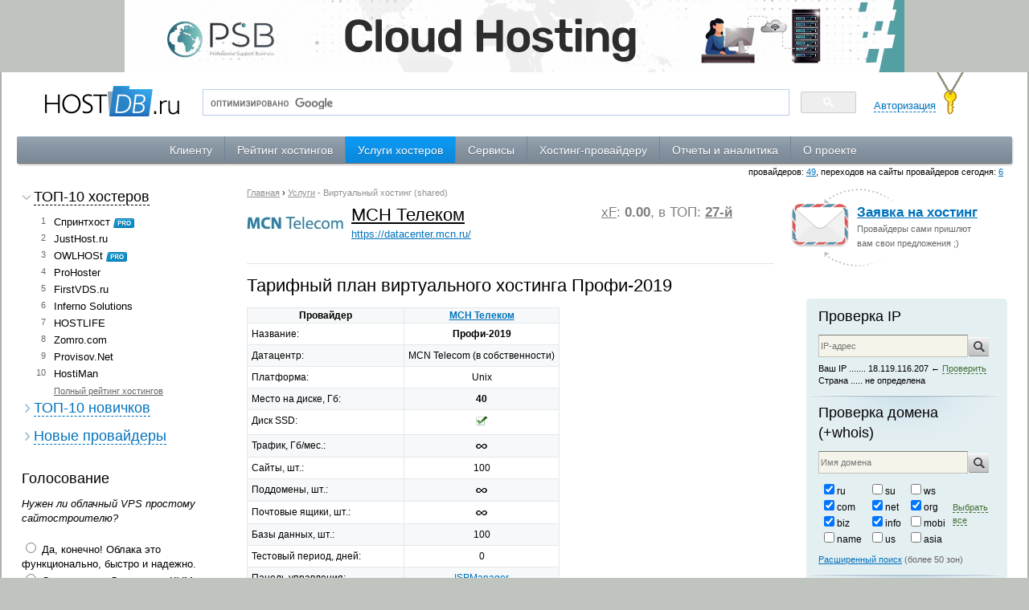

--- FILE ---
content_type: text/html; charset=UTF-8
request_url: https://hostdb.ru/plans/shared/id/18445
body_size: 12641
content:
<!DOCTYPE html>
<!-- 19.06.2011 -->

<html lang="ru">
<head>
<meta charset="utf-8"/>

<meta name='yandex-verification' content='65268729fcf05978' />

<title>
Тарифный план виртуального хостинга Профи-2019.</title>

<base href="https://hostdb.ru/">

<meta name="keywords" content="Виртуальный хостинг (shared), Профи-2019">
<meta name="description" content="Тарифный план виртуального хостинга Профи-2019.">

<!-- <link type="text/css" rel="stylesheet" href="./public/jquery-ui/jquery.ui.all.css">-->
<link type="text/css" rel="stylesheet" href="./public/jquery-ui.min.css">
<link type="text/css" rel="stylesheet" href="./public/style_all.css">
<link type="text/css" rel="stylesheet" href="./public/style.css">
<link type="text/css" rel="stylesheet" href="./public/menu.css" media="screen">
<link type="text/css" rel="stylesheet" href="./public/editor.css">
<link type="text/css" rel="stylesheet" href="./public/promo.css">
<link type="text/css" rel="stylesheet" href="./public/jquery.cluetip.css">
<link type="text/css" rel="stylesheet" href="./public/chosen.min.css">

<!-- <link type="text/css" rel="stylesheet" href="http://mixmarket.biz/uni/partner.css">-->

<link rel="SHORTCUT ICON" href="favicon.ico">

<script src="./public/js/jquery-3.4.1.min.js"></script>
<script src="./public/js/ui/jquery-ui.min.js"></script>

<!--
<script async src="./public/js/jquery.json-2.2.min.js"></script>
<script async src="./public/js/jquery.cluetip.js"></script>
<script src="./public/js/ui/jquery.ui.core.min.js"></script>
<script src="./public/js/ui/jquery.effects.core.min.js"></script>
<script src="./public/js/ui/jquery.ui.widget.min.js"></script>
<script async src="./public/js/ui/jquery.ui.resizable.min.js"></script>
<script async src="./public/js/ui/jquery.ui.draggable.min.js"></script>
<script async src="./public/js/ui/jquery.ui.droppable.min.js"></script>
<script async src="./public/js/ui/jquery.ui.dialog.min.js"></script>
<script src="./public/js/ui/jquery.ui.position.min.js"></script>
-->
<script async src="./public/js/services.js"></script>
<script async src="./public/js/jquery.cluetip.js"></script>
<script src="./public/js/chosen.jquery.min.js"></script>
<script src="./public/js/jquery.lockfixed.min.js"></script>
<script src="./public/js/jquery.goup.min.js"></script>

<script>
$(document).ready(function() {
	// Tweak:
	// div с подсказкой по дефолту прячится, чтобы при отключенном js он не отображался где не надо.
	// При включенном js, чтобы показалась подсказка, сначала необходимо сделать div с подсказкой видимым.
	$('div.tip').show();
	
	$('img.tip').cluetip({
		local: true,
		arrows: false,
		dropShadow: true,
		cursor: 'pointer',
		sticky: true,
		mouseOutClose: true,
		closePosition: 'title',
		closeText: 'закрыть'
	});

	// Up button
	$.goup({location: 'right', locationOffset: '15', containerSize: '35', containerRadius: '0', containerClass: 'goup-container', arrowClass: 'goup-arrow', containerColor: '#8492a0', title: 'Вверх'});
});

</script>

<script async src="./public/js/menu2/hoverIntent.js"></script>
<script async src="./public/js/menu2/jquery.dropdown.js"></script>

<!--<script src="./public/js/jquery.tablesorter.min.js"></script>-->

	<!-- <script async src="./public/js/ui/jquery.ui.datepicker.min.js"></script>-->
	<script src="./public/js/ui/ui.datepicker-ru.js"></script>

	<script async src="./public/js/grid.js"></script>

<script src="./public/js/all.js"></script>
<script src="./public/js/user.js"></script>
<script async src="./public/js/promo.js"></script>

	<script async src="./public/js/analytics.js"></script>
	


<!-- Loading gallery files -->

<!-- SAPE RTB JS -->
<script
    async="async"
    src="//cdn-rtb.sape.ru/rtb-b/js/523/2/26523.js"
   >
</script>
<!-- SAPE RTB END -->
</head>

<body>



<div class="wrapper">
	<!--noindex-->
<div style="position: relative; z-index: 1000; background: #c0c4be;">
 	<div id="amediaLeaderboard" class="center"></div>
</div>
<!--/noindex-->	
	<div class="wrapper_main">
	
		<table class="header">
		<tr class="middle">
			<td class="right" style="width: 220px">
				<a href=".">				<img src="pic/logo.gif" width="167" height="40" alt="HostDB.ru" title="HostDB.ru">
				</a>				<br>
			</td>
			<td>&nbsp;</td>
			<td class="center">
    			<script>
                  (function() {
                    var cx = 'partner-pub-6589631711824246:wqkchi-t8sg';
                    var gcse = document.createElement('script');
                    gcse.type = 'text/javascript';
                    gcse.async = true;
                    gcse.src = 'https://cse.google.com/cse.js?cx=' + cx;
                    var s = document.getElementsByTagName('script')[0];
                    s.parentNode.insertBefore(gcse, s);
                  })();
                </script>
                <gcse:searchbox-only></gcse:searchbox-only>

									<script src="https://www.google.ru/coop/cse/brand?form=cse-search-box&amp;lang=ru"></script>
				 
			</td>
			<td style="width: 210px">
									<div class="auth_block">
						<div style="top: -399px;" class="auth_block_slider">
								<div class="auth_block_slider_scroll">
									<div class="auth_block_main">
										<form action="auth/login" method="post">
										<input type="hidden" name="type" value="1">
										
										<div class="smallText followingContent">
											Логин<br>
											<input class="input" type="text" name="myLogin"><br>
											
											Пароль<br>
											<input class="input" type="password" name="myPassword">
											
											<br><br>
											<div class="center">
												<input type="submit" class="button add_content_button" value="Войти">
												
												<div class="vtIndent">
													<a href="auth/retrieve1">Забыли пароль?</a>
												</div>
											</div>
										</div>
										
										</form>
										
										<br>
										<span class="smallText">или войдите через соцсеть:</span><br>
										
																					
																			</div>
									
									<div class="center" style="margin-top: -10px">
										<img src="pic/auth_key.png">
									</div>
								</div>
						</div>
						
						<div class="auth_block_auth"><a class="dashed" href="auth/show">Авторизация</a></div>
					</div>
							</td>
		</tr>
		</table>
	
		<div class="dropdown">
							<div class="">
					<a href="index/menu/id/2">Клиенту</a>
											<ul class="sub_menu">
														<li class="">
									<a href="datacenters/index" title="Датацентры">Датацентры</a>
								</li>
														<li class="">
									<a href="providers/services" title="Услуги хостинг-провайдеров">Услуги хостинг-провайдеров</a>
								</li>
														<li class="">
									<a href="hosting_requests/add1" title="">Заявка на хостинг</a>
								</li>
														<li class="">
									<a href="opinions/last" title="Хостинг отзывы - отзывы о хостинг провайдерах">Отзывы о хостинг провайдерах</a>
								</li>
														<li style="height: 5px;"><hr></li>
														<li class="">
									<a href="actions/index" title="Акции, скидки хостинг-провайдеров">Акции хостинг-провайдеров</a>
								</li>
														<li class="">
									<a href="https://news.hostdb.ru" title="Новости хостинга, IT">Новости хостинга, IT</a>
								</li>
														<li class="">
									<a href="vacancies/index" title="Вакансии хостинг-провайдеров">Вакансии хостинг-провайдеров</a>
								</li>
														<li style="height: 5px;"><hr></li>
														<li class="">
									<a href="articles/index" title="Статьи о хостинге, реселлинге, доменах">Статьи</a>
								</li>
														<li class="">
									<a href="index/cps" title="Панели управления сервером (хостингом)">Панели управления сервером</a>
								</li>
														<li class="">
									<a href="vocabulary/index" title="Словарь терминов хостинга, регистрации доменов">Словарь терминов хостинга</a>
								</li>
														<li class="">
									<a href="faq/index" title="FAQ по хостингу, доменам">Часто задаваемые вопросы (FAQ)</a>
								</li>
														<li class="">
									<a href="qa" title="Вопрос-ответ">Задать вопрос провайдерам</a>
								</li>
												</ul>
									</div>
								<div class="">
					<a href="index/menu/id/28">Рейтинг хостингов</a>
											<ul class="sub_menu">
														<li class="">
									<a href="providers/top" title="">Рейтинг хостингов</a>
								</li>
														<li class="">
									<a href="providers/top/country/russia" title="Рейтинг хостингов России">Рейтинг хостингов России</a>
								</li>
														<li class="">
									<a href="providers/top/country/belarus" title="Рейтинг хостингов Беларуси.">Рейтинг хостингов Беларуси</a>
								</li>
														<li class="">
									<a href="providers/top/country/ukraine" title="Рейтинг хостингов Украины.">Рейтинг хостингов Украины</a>
								</li>
														<li class="">
									<a href="providers/top/country/kazakhstan" title="Рейтинг хостингов Казахстана.">Рейтинг хостингов Казахстана</a>
								</li>
														<li class="">
									<a href="providers/top/country/germany" title="Рейтинг хостингов Германии.">Рейтинг хостингов Германии</a>
								</li>
														<li style="height: 5px;"><hr></li>
														<li class="">
									<a href="providers/top2" title="Рейтинг провайдеров по оценкам клиентов">Комплексный рейтинг по оценкам клиентов</a>
								</li>
														<li class="">
									<a href="providers/top2/type/2" title="">Рейтинг стабильности работы</a>
								</li>
														<li class="">
									<a href="providers/top2/type/3" title="">Рейтинг технической поддержки</a>
								</li>
														<li class="">
									<a href="providers/top2/type/4" title="">Рейтинг общего впечатления</a>
								</li>
												</ul>
									</div>
								<div class="active">
					<a href="plans/index">Услуги хостеров</a>
											<ul class="sub_menu">
														<li class="">
									<a href="plans/search1" title="">Подбор хостинга</a>
								</li>
														<li style="height: 5px;"><hr></li>
														<li class="">
									<a href="plans/shared" title="">Виртуальный хостинг (shared)</a>
								</li>
														<li class="">
									<a href="plans/vds" title="">Виртуальный выделенный сервер (VPS, VDS)</a>
								</li>
														<li class="">
									<a href="plans/cloud" title="">Облачный хостинг</a>
								</li>
														<li class="">
									<a href="plans/dedicated" title="">Выделенный сервер</a>
								</li>
														<li class="">
									<a href="plans/colo" title="">Размещение оборудования (колокейшн)</a>
								</li>
														<li class="">
									<a href="plans/reselling" title="">Реселлинг</a>
								</li>
														<li class="">
									<a href="domains" title="">Регистрация доменов</a>
								</li>
														<li class="">
									<a href="plans/parking" title="">Парковка доменов</a>
								</li>
														<li class="">
									<a href="plans/ssl" title="">SSL сертификаты</a>
								</li>
														<li class="">
									<a href="plans/cp" title="">Панели управления</a>
								</li>
														<li class="">
									<a href="plans/soft" title="">Программное обеспечение</a>
								</li>
												</ul>
									</div>
								<div class="">
					<a href="index/menu/id/9">Сервисы</a>
											<ul class="sub_menu">
														<li class="">
									<a href="qa" title="Консультация">Консультация по хостингу</a>
								</li>
														<li class="">
									<a href="hosting_requests" title="">Заявки на хостинг</a>
								</li>
														<li class="">
									<a href="services/checkIP" title="Проверка IP">Проверка IP</a>
								</li>
														<li class="">
									<a href="whois/form" title="Проверка домена на занятость">Проверка домена на занятость</a>
								</li>
														<li class="">
									<a href="services/traceroute" title="Трассировка маршрута (traceroute)">Трассировка маршрута (traceroute)</a>
								</li>
												</ul>
									</div>
								<div class="">
					<a href="index/menu/id/40">Хостинг-провайдеру</a>
											<ul class="sub_menu">
														<li class="">
									<a href="providers/add1" title="Регистрация хостинг-провайдера">Регистрация хостинг провайдера</a>
								</li>
														<li class="">
									<a href="auth/show" title="">Личный кабинет провайдера</a>
								</li>
												</ul>
									</div>
								<div class="">
					<a href="index/menu/id/8">Отчеты и аналитика</a>
											<ul class="sub_menu">
														<li class="">
									<a href="reports/visits" title="Статистика переходов на сайты провайдеров">Переходы на сайты провайдеров</a>
								</li>
														<li class="">
									<a href="reports/cities" title="">География провайдеров</a>
								</li>
														<li class="">
									<a href="reports/opinions" title="Отзывы о провайдерах">Отзывы о провайдерах</a>
								</li>
														<li class="">
									<a href="reports/services" title="">Услуги провайдеров</a>
								</li>
														<li class="">
									<a href="reports/paymentMethods" title="">Способы оплаты услуг провайдеров</a>
								</li>
														<li class="">
									<a href="reports/deleted" title="">Удаленные из каталога провайдеры</a>
								</li>
												</ul>
									</div>
								<div class="">
					<a href="index/menu/id/18">О проекте</a>
											<ul class="sub_menu">
														<li class="">
									<a href="index/about" title="">О HostDB.ru</a>
								</li>
														<li class="">
									<a href="gb" title="Гостевая книга">Гостевая книга</a>
								</li>
														<li class="">
									<a href="index/partners" title="">Партнерство</a>
								</li>
														<li class="">
									<a href="index/adv" title="">Реклама на сайте</a>
								</li>
														<li class="">
									<a href="index/contact" title="">Контакты</a>
								</li>
												</ul>
									</div>
						</div>
		
		<div class="clear"></div>
		
		<map name="promo_2">
		<area alt="" coords="10,150,280,260" href="providers/index" title="Перейти к каталогу хостинг-провайдеров">
		<area alt="" coords="310,100,650,330" href="plans/search1" title="Подобрать тариф">
		<area alt="" coords="260,55,440,80" href="#" onclick="return closePromo()" title="Закрыть презентацию">
		</map>
		
		<map name="promo_3">
		<area alt="" coords="50,100,320,330" href="opinions/last" title="Читать отзывы или добавить свой">
		</map>
		
		<map name="promo_4">
		<area alt="" coords="40,220,270,300" href="hosting_requests/add1" title="Отправить заявку на хостинг">
		</map>
	
					<div class="smallText" style="float: right; margin-right: 30px">
				провайдеров: <a href="providers/index">49</a>, 
				переходов на сайты провайдеров сегодня: <a href="reports/visits">6</a>
			</div>
				
		<div class="contentPaddings">
<table class="main">
<tr>
	<td class="padding" id="leftcol" style="width: 240px">
						<div id="top">
					<h3 id="top10Title" class="active" onclick="changeTop('top10')"><span class="dashed">ТОП-10 хостеров</span></h3>
						
					<div id="top10">
													<div class="content">
								<div class="number smallText followingContent">1</div>
								<div class="provider">
									<a class="" href="providers/show/id/401">Спринтхост</a> <a href="index/pro" target="_blank"><img class="middle" src="pic/pro.png" width="26" height="12" alt="аккаунт PRO" title="аккаунт PRO" ></a> 
									<img class="hspace_3 middle" src="pic/pix.gif" width="7" height="4" title="Позиция не изменилась по сравнению со вчерашним днем" alt="Позиция не изменилась по сравнению со вчерашним днем">
								</div>
							</div>
													<div class="content">
								<div class="number smallText followingContent">2</div>
								<div class="provider">
									<a class="" href="providers/show/id/59">JustHost.ru</a>  
									<img class="hspace_3 middle" src="pic/pix.gif" width="7" height="4" title="Позиция не изменилась по сравнению со вчерашним днем" alt="Позиция не изменилась по сравнению со вчерашним днем">
								</div>
							</div>
													<div class="content">
								<div class="number smallText followingContent">3</div>
								<div class="provider">
									<a class="" href="providers/show/id/2343">OWLHOSt</a> <a href="index/pro" target="_blank"><img class="middle" src="pic/pro.png" width="26" height="12" alt="аккаунт PRO" title="аккаунт PRO" ></a> 
									<img class="hspace_3 middle" src="pic/pix.gif" width="7" height="4" title="Позиция не изменилась по сравнению со вчерашним днем" alt="Позиция не изменилась по сравнению со вчерашним днем">
								</div>
							</div>
													<div class="content">
								<div class="number smallText followingContent">4</div>
								<div class="provider">
									<a class="" href="providers/show/id/3263">ProHoster</a>  
									<img class="hspace_3 middle" src="pic/pix.gif" width="7" height="4" title="Позиция не изменилась по сравнению со вчерашним днем" alt="Позиция не изменилась по сравнению со вчерашним днем">
								</div>
							</div>
													<div class="content">
								<div class="number smallText followingContent">5</div>
								<div class="provider">
									<a class="" href="providers/show/id/533">FirstVDS.ru</a>  
									<img class="hspace_3 middle" src="pic/pix.gif" width="7" height="4" title="Позиция не изменилась по сравнению со вчерашним днем" alt="Позиция не изменилась по сравнению со вчерашним днем">
								</div>
							</div>
													<div class="content">
								<div class="number smallText followingContent">6</div>
								<div class="provider">
									<a class="" href="providers/show/id/872">Inferno Solutions</a>  
									<img class="hspace_3 middle" src="pic/pix.gif" width="7" height="4" title="Позиция не изменилась по сравнению со вчерашним днем" alt="Позиция не изменилась по сравнению со вчерашним днем">
								</div>
							</div>
													<div class="content">
								<div class="number smallText followingContent">7</div>
								<div class="provider">
									<a class="" href="providers/show/id/608">HOSTLIFE</a>  
									<img class="hspace_3 middle" src="pic/pix.gif" width="7" height="4" title="Позиция не изменилась по сравнению со вчерашним днем" alt="Позиция не изменилась по сравнению со вчерашним днем">
								</div>
							</div>
													<div class="content">
								<div class="number smallText followingContent">8</div>
								<div class="provider">
									<a class="" href="providers/show/id/5452">Zomro.com</a>  
									<img class="hspace_3 middle" src="pic/pix.gif" width="7" height="4" title="Позиция не изменилась по сравнению со вчерашним днем" alt="Позиция не изменилась по сравнению со вчерашним днем">
								</div>
							</div>
													<div class="content">
								<div class="number smallText followingContent">9</div>
								<div class="provider">
									<a class="" href="providers/show/id/599">Provisov.Net</a>  
									<img class="hspace_3 middle" src="pic/pix.gif" width="7" height="4" title="Позиция не изменилась по сравнению со вчерашним днем" alt="Позиция не изменилась по сравнению со вчерашним днем">
								</div>
							</div>
													<div class="content">
								<div class="number smallText followingContent">10</div>
								<div class="provider">
									<a class="" href="providers/show/id/6694">HostiMan</a>  
									<img class="hspace_3 middle" src="pic/pix.gif" width="7" height="4" title="Позиция не изменилась по сравнению со вчерашним днем" alt="Позиция не изменилась по сравнению со вчерашним днем">
								</div>
							</div>
												
						<a class="provider smallText followingContent underlined" href="providers/top">Полный рейтинг хостингов</a>
					</div>
					
					<h3 id="top10NewbiesTitle" class="inactive" onclick="changeTop('top10Newbies')"><span class="dashed">ТОП-10 новичков</span></h3>
						
					<div id="top10Newbies" style="display: none">
													<div class="content">
								<div class="number smallText followingContent">1</div>
								<div class="provider">
									<a class="" href="providers/show/id/18068"></a>  
									<img class="hspace_3 middle" src="pic/arrow_down.png" width="7" height="4" title="Опустился вниз на 99999 позиций по сравнению со вчерашним днем" alt="Опустился вниз на 99999 позиций по сравнению со вчерашним днем">
								</div>
							</div>
													<div class="content">
								<div class="number smallText followingContent">2</div>
								<div class="provider">
									<a class="" href="providers/show/id/18069"></a>  
									<img class="hspace_3 middle" src="pic/arrow_down.png" width="7" height="4" title="Опустился вниз на 99999 позиций по сравнению со вчерашним днем" alt="Опустился вниз на 99999 позиций по сравнению со вчерашним днем">
								</div>
							</div>
													<div class="content">
								<div class="number smallText followingContent">3</div>
								<div class="provider">
									<a class="" href="providers/show/id/18070"></a>  
									<img class="hspace_3 middle" src="pic/arrow_down.png" width="7" height="4" title="Опустился вниз на 99999 позиций по сравнению со вчерашним днем" alt="Опустился вниз на 99999 позиций по сравнению со вчерашним днем">
								</div>
							</div>
													<div class="content">
								<div class="number smallText followingContent">4</div>
								<div class="provider">
									<a class="" href="providers/show/id/18071"></a>  
									<img class="hspace_3 middle" src="pic/arrow_down.png" width="7" height="4" title="Опустился вниз на 99999 позиций по сравнению со вчерашним днем" alt="Опустился вниз на 99999 позиций по сравнению со вчерашним днем">
								</div>
							</div>
													<div class="content">
								<div class="number smallText followingContent">5</div>
								<div class="provider">
									<a class="" href="providers/show/id/18072"></a>  
									<img class="hspace_3 middle" src="pic/arrow_down.png" width="7" height="4" title="Опустился вниз на 99999 позиций по сравнению со вчерашним днем" alt="Опустился вниз на 99999 позиций по сравнению со вчерашним днем">
								</div>
							</div>
													<div class="content">
								<div class="number smallText followingContent">6</div>
								<div class="provider">
									<a class="" href="providers/show/id/18073"></a>  
									<img class="hspace_3 middle" src="pic/arrow_down.png" width="7" height="4" title="Опустился вниз на 99999 позиций по сравнению со вчерашним днем" alt="Опустился вниз на 99999 позиций по сравнению со вчерашним днем">
								</div>
							</div>
													<div class="content">
								<div class="number smallText followingContent">7</div>
								<div class="provider">
									<a class="" href="providers/show/id/18074"></a>  
									<img class="hspace_3 middle" src="pic/arrow_down.png" width="7" height="4" title="Опустился вниз на 99999 позиций по сравнению со вчерашним днем" alt="Опустился вниз на 99999 позиций по сравнению со вчерашним днем">
								</div>
							</div>
													<div class="content">
								<div class="number smallText followingContent">8</div>
								<div class="provider">
									<a class="" href="providers/show/id/18075"></a>  
									<img class="hspace_3 middle" src="pic/arrow_down.png" width="7" height="4" title="Опустился вниз на 99999 позиций по сравнению со вчерашним днем" alt="Опустился вниз на 99999 позиций по сравнению со вчерашним днем">
								</div>
							</div>
													<div class="content">
								<div class="number smallText followingContent">9</div>
								<div class="provider">
									<a class="" href="providers/show/id/18076"></a>  
									<img class="hspace_3 middle" src="pic/arrow_down.png" width="7" height="4" title="Опустился вниз на 99999 позиций по сравнению со вчерашним днем" alt="Опустился вниз на 99999 позиций по сравнению со вчерашним днем">
								</div>
							</div>
													<div class="content">
								<div class="number smallText followingContent">10</div>
								<div class="provider">
									<a class="" href="providers/show/id/18077"></a>  
									<img class="hspace_3 middle" src="pic/arrow_down.png" width="7" height="4" title="Опустился вниз на 99999 позиций по сравнению со вчерашним днем" alt="Опустился вниз на 99999 позиций по сравнению со вчерашним днем">
								</div>
							</div>
												
						<a class="provider smallText followingContent underlined" href="providers/topNewbies">Полный рейтинг новичков</a>
					</div>
					
					<h3 id="newProvidersTitle" class="inactive" onclick="changeTop('newProviders')"><span class="dashed">Новые провайдеры</span></h3>
					<div id="newProviders" style="display: none">
													<div class="content">
								<div class="number smallText followingContent">1</div>
								<div class="provider">
									<a href="providers/show/id/18055">OBLAKO.SH</a>
								</div>
							</div>
													<div class="content">
								<div class="number smallText followingContent">2</div>
								<div class="provider">
									<a href="providers/show/id/17806">HSTQ HOSTING</a>
								</div>
							</div>
													<div class="content">
								<div class="number smallText followingContent">3</div>
								<div class="provider">
									<a href="providers/show/id/17675">VPSMONSTER</a>
								</div>
							</div>
													<div class="content">
								<div class="number smallText followingContent">4</div>
								<div class="provider">
									<a href="providers/show/id/17542">Ufo.Hosting</a>
								</div>
							</div>
													<div class="content">
								<div class="number smallText followingContent">5</div>
								<div class="provider">
									<a href="providers/show/id/17501">THE.Hosting</a>
								</div>
							</div>
													<div class="content">
								<div class="number smallText followingContent">6</div>
								<div class="provider">
									<a href="providers/show/id/17293">ЕленаХост</a>
								</div>
							</div>
													<div class="content">
								<div class="number smallText followingContent">7</div>
								<div class="provider">
									<a href="providers/show/id/16563">QCKL Network Solutions</a>
								</div>
							</div>
													<div class="content">
								<div class="number smallText followingContent">8</div>
								<div class="provider">
									<a href="providers/show/id/16355">Хостасандра</a>
								</div>
							</div>
													<div class="content">
								<div class="number smallText followingContent">9</div>
								<div class="provider">
									<a href="providers/show/id/16161">HostPro.by</a>
								</div>
							</div>
													<div class="content">
								<div class="number smallText followingContent">10</div>
								<div class="provider">
									<a href="providers/show/id/11843">Сloudvps.by</a>
								</div>
							</div>
												
						<a class="provider smallText followingContent underlined" href="providers/index">Полный список хостингов</a>
					</div>
				</div>		
		<!--noindex-->
<div class="center">
		
	<!--<a href="go_adv_ext.php" target="_blank"><img src="pic/sell_adv_up.gif" width="63" height="16" alt="Купить рекламное место!"></a>-->
</div>
<!--/noindex-->			
		<br>
		<p class="title3">Голосование</p>
		
		<form action="voting/vote" method="POST">
		<input type="hidden" name="id" value="523">
		
		<i>Нужен ли облачный VPS простому сайтостроителю?</i>
		
		<br><br>
					<input type="radio" id="answer_menu_2191" name="answer" value="2191">
			<label for="answer_menu_2191">Да, конечно! Облака это функционально, быстро и надежно.</label><br>
					<input type="radio" id="answer_menu_2192" name="answer" value="2192">
			<label for="answer_menu_2192">Сомневаюсь. Достаточно KVM, где можно сделать что угодно.</label><br>
					<input type="radio" id="answer_menu_2193" name="answer" value="2193">
			<label for="answer_menu_2193">Не нужно. OVZ это дешево и сердито, можно все легко настроить.</label><br>
					<input type="radio" id="answer_menu_2194" name="answer" value="2194">
			<label for="answer_menu_2194">Если цена облака будет такая же как и KVM - возьму его.</label><br>
				
		<br>
		<input type="submit" class="button add_content_button" value="Голосовать">
		
		<div class="vtIndent">
			<a class="smallText followingContent underlined" href="voting/result/id/523">Смотреть результаты</a> 
			<a class="smallText followingContent underlined hIndent" href="voting/active">Все опросы</a>
		</div>
		
		</form>
		
		<!--noindex-->
			<br>
			<p class="title3">Анекдот</p>
			
			<div id="randomAnecdote"></div>
			<br>
			<input type="button" class="button add_content_button" onclick="getRandomAnecdote()" value="Еще ...">
		<!--/noindex-->
		
		<br><br>
		<div class="floating_box">
			<div class="center">
<!--noindex-->
<div id="advLeft-floating"></div>

<!--<a href="go_adv_ext.php" target="_blank"><img src="pic/sell_adv_up.gif" width="63" height="16" alt="Купить рекламное место!"></a>-->
<!--/noindex-->

<!-- SAPE RTB DIV 240x400 -->
<div id="SRTB_76396"></div>
<!-- SAPE RTB END -->
</div>		</div>
	</td>
	<td class="padding">
		<div class="smallText path">
							<div itemscope itemtype="http://data-vocabulary.org/Breadcrumb">
					<a href="https://hostdb.ru" itemprop="url"><span itemprop="title">Главная</span></a> ›
				</div>
				<div itemscope itemtype="http://data-vocabulary.org/Breadcrumb"><a href="plans/index" itemprop="url"><span itemprop="title">Услуги</span></a></div> - Виртуальный хостинг (shared)					</div>
		
			
			
		<!-- <script src="./public/js/jquery.fixedtable.js"></script>
<script>
$(document).ready(function()
{
	num_plans = $('input[name="num_plans"]').val();
	p_id = $('input[name="p_id"]').val();
	pt_id = $('input[name="pt_id"]').val();
	
//	if (num_plans == 1 || p_id != "")
	if (num_plans == 1)
		minus = 10 + 240 + 240 + 4 * 10 + 6 * 20;
	else
		minus = 60;

	if (pt_id == 6 || pt_id == 7 || pt_id == 10 || pt_id == 9)
		minus_height = 380;
	else
		minus_height = 0;
	
	$(".tableDiv").each(function()
	{
		var Id = $(this).get(0).id;
		var default_tb_width = 1380;
		var default_tb_height = 800;

		var dimentions = getClientSize();
		var client_window_width = $('div.wrapper').width();
		//var tb_width = ((client_window_width > default_tb_width) ? default_tb_width : client_window_width) - 10 - 190 - 240 - 4 * 10 - 6 * 20;
		var tb_width = ((client_window_width != 0) ? client_window_width : default_tb_width) - minus;
		var client_window_height = dimentions.height;
		var tb_height = ((client_window_height > default_tb_height) ? default_tb_height : client_window_height) - 50 - minus_height;
		
		$("#" + Id + " .FixedTables").fixedTable({
			width: tb_width,
			height: tb_height,
			fixedColumns: 1,
			classHeader: "fixedHead",
			classFooter: "fixedFoot",
			classColumn: "fixedColumn",
			fixedColumnWidth: 150,
			// table's parent div's id           
			outerId: Id,
			// tds' in content area default background color                     
			Contentbackcolor: "",
			// tds' in content area background color while hover.     
			Contenthovercolor: "#E4EFF2", 
			// tds' in fixed column default background color   
			fixedColumnbackcolor:"", 
			// tds' in fixed column background color while hover. 
			fixedColumnhovercolor:"#E4EFF2"
		});
	});
});
</script>
 -->
	<table cellpadding="5">
	<tr>
		<td width="120" style="padding-left: 0;">
							<a href="providers/show/id/6690"><img src="./public/images/logotypes/6690_841.jpg" alt="МСН Телеком" title="МСН Телеком" vspace="5"></a><br>
					</td>
		<td>
			<h1 class="vbNoIndent"><a class="black" href="providers/show/id/6690">МСН Телеком</a> </h1>
			<a href="index/go?id=6690" target="_blank">https://datacenter.mcn.ru/</a>
		</td>
		<td width="210" class="lightText">
			<span class="bigText">
				<a class="lightText" href="faq/index/id/38" target="_blank">xF</a>: <span class="bold">0.00</span>, 
				в ТОП: <a class="lightText" href="providers/top#6690"><span class="bold">27-й</span></a>
			</span>
			
			<br>
					</td>
	</tr>
	</table>
	
	<hr class="div">
	
	<h1 class="pageTitle">Тарифный план виртуального хостинга Профи-2019</h1>

<input type="hidden" name="num_plans" value="1">
<input type="hidden" name="p_id" value="">
<input type="hidden" name="pt_id" value="1">

<div id="tableDiv_Arrays" class="tableDiv">
<table id="Open_Text_Arrays" class="width_auto tb FixedTables gridTable">


			<thead>
				<tr class="tbRow2">
					<th>Провайдер</th>
											<th class="center">
							<a class=" provider" href="providers/show/id/6690">МСН Телеком</a>
						</th>
									</tr>
			</thead>
			<tbody>
		<tr class="tbRow1">
			<td valign="top">
				Название:
			</td>
							<td align="center" valign="top">
											<div class="
						bold												">
							Профи-2019 
						</div>
									</td>
					</tr>
		<tr class="tbRow2">
			<td valign="top">
				Датацентр:
			</td>
							<td align="center" >
											<div class="
																		">
							MCN Telecom (в собственности) 
						</div>
									</td>
					</tr>
		<tr class="tbRow1">
			<td valign="top">
				Платформа:
			</td>
							<td align="center" >
												Unix									</td>
					</tr>
		<tr class="tbRow2">
			<td valign="top">
				Место на диске, Гб:
			</td>
							<td align="center" >
											<div class="
						bold												">
							40 
						</div>
									</td>
					</tr>
		<tr class="tbRow1">
			<td valign="top">
				Диск SSD:
			</td>
							<td align="center" >
					<img src="pic/box_filled.gif" width="16" height="16" title="+" alt="+">				</td>
					</tr>
		<tr class="tbRow2">
			<td valign="top">
				Трафик, Гб/мес.:
			</td>
							<td align="center" >
											<div class="
						bold												">
							<img class="hspace_2 middle" src="pic/icon_infinity_16.png" width="16" height="16" alt="Неограниченно" title="Неограниченно"> 
						</div>
									</td>
					</tr>
		<tr class="tbRow1">
			<td valign="top">
				Сайты, шт.:
			</td>
							<td align="center" >
											<div class="
																		">
							100 
						</div>
									</td>
					</tr>
		<tr class="tbRow2">
			<td valign="top">
				Поддомены, шт.:
			</td>
							<td align="center" >
											<div class="
																		">
							<img class="hspace_2 middle" src="pic/icon_infinity_16.png" width="16" height="16" alt="Неограниченно" title="Неограниченно"> 
						</div>
									</td>
					</tr>
		<tr class="tbRow1">
			<td valign="top">
				Почтовые ящики, шт.:
			</td>
							<td align="center" >
											<div class="
																		">
							<img class="hspace_2 middle" src="pic/icon_infinity_16.png" width="16" height="16" alt="Неограниченно" title="Неограниченно"> 
						</div>
									</td>
					</tr>
		<tr class="tbRow2">
			<td valign="top">
				Базы данных, шт.:
			</td>
							<td align="center" >
											<div class="
																		">
							100 
						</div>
									</td>
					</tr>
		<tr class="tbRow1">
			<td valign="top">
				Тестовый период, дней:
			</td>
							<td align="center" >
											<div class="
																		">
							0 
						</div>
									</td>
					</tr>
		<tr class="tbRow2">
			<td valign="top">
				Панель управления:
			</td>
							<td align="center" >
												<a href="index/cps#ISPManager" title="Описание панели ISPManager" target="_blank">ISPManager</a>
									</td>
					</tr>
		<tr class="gridOff">
			<td><h3>Сервисы</h3></td>
			<td></td>
		</tr>

		<tr class="tbRow1">
			<td valign="top">
				Персональный веб-сервер:
			</td>
							<td align="center" >
					<img src="pic/box_empty.gif" width="16" height="16" title="-" alt="-">				</td>
					</tr>
		<tr class="tbRow2">
			<td valign="top">
				PHP:
			</td>
							<td align="center" >
					<img src="pic/box_filled.gif" width="16" height="16" title="+" alt="+">				</td>
					</tr>
		<tr class="tbRow1">
			<td valign="top">
				Zend Optimizer :
			</td>
							<td align="center" >
					<img src="pic/box_empty.gif" width="16" height="16" title="-" alt="-">				</td>
					</tr>
		<tr class="tbRow2">
			<td valign="top">
				ASP:
			</td>
							<td align="center" >
					<img src="pic/box_empty.gif" width="16" height="16" title="-" alt="-">				</td>
					</tr>
		<tr class="tbRow1">
			<td valign="top">
				CGI:
			</td>
							<td align="center" >
					<img src="pic/box_filled.gif" width="16" height="16" title="+" alt="+">				</td>
					</tr>
		<tr class="tbRow2">
			<td valign="top">
				Python:
			</td>
							<td align="center" >
					<img src="pic/box_filled.gif" width="16" height="16" title="+" alt="+">				</td>
					</tr>
		<tr class="tbRow1">
			<td valign="top">
				SSI:
			</td>
							<td align="center" >
					<img src="pic/box_filled.gif" width="16" height="16" title="+" alt="+">				</td>
					</tr>
		<tr class="tbRow2">
			<td valign="top">
				SSH:
			</td>
							<td align="center" >
					<img src="pic/box_filled.gif" width="16" height="16" title="+" alt="+">				</td>
					</tr>
		<tr class="tbRow1">
			<td valign="top">
				FTP:
			</td>
							<td align="center" >
					<img src="pic/box_filled.gif" width="16" height="16" title="+" alt="+">				</td>
					</tr>
		<tr class="tbRow2">
			<td valign="top">
				Cron:
			</td>
							<td align="center" >
					<img src="pic/box_filled.gif" width="16" height="16" title="+" alt="+">				</td>
					</tr>
		<tr class="tbRow1">
			<td valign="top">
				Отдельный IP:
			</td>
							<td align="center" >
					<img src="pic/box_empty.gif" width="16" height="16" title="-" alt="-">				</td>
					</tr>
		<tr class="tbRow2">
			<td valign="top">
				Доступ к .htaccess:
			</td>
							<td align="center" >
					<img src="pic/box_filled.gif" width="16" height="16" title="+" alt="+">				</td>
					</tr>
		<tr class="tbRow1">
			<td valign="top">
				Ежедневный backup:
			</td>
							<td align="center" >
					<img src="pic/box_filled.gif" width="16" height="16" title="+" alt="+">				</td>
					</tr>
		<tr class="tbRow2">
			<td valign="top">
				Защита от DDoS-атак:
			</td>
							<td align="center" >
					<img src="pic/box_empty.gif" width="16" height="16" title="-" alt="-">				</td>
					</tr>
		<tr class="tbRow1">
			<td valign="top">
				Предустановленные скрипты:
			</td>
							<td align="center" >
					<img src="pic/box_empty.gif" width="16" height="16" title="-" alt="-">				</td>
					</tr>
		<tr class="tbRow2">
			<td valign="top">
				Бесплатный перенос сайта:
			</td>
							<td align="center" >
					<img src="pic/box_empty.gif" width="16" height="16" title="-" alt="-">				</td>
					</tr>
		<tr class="tbRow1">
			<td valign="top">
				Круглосуточная поддержка:
			</td>
							<td align="center" >
					<img src="pic/box_empty.gif" width="16" height="16" title="-" alt="-">				</td>
					</tr>
		<tr class="tbRow2">
			<td valign="top">
				Русскоязычная поддержка:
			</td>
							<td align="center" >
					<img src="pic/box_filled.gif" width="16" height="16" title="+" alt="+">				</td>
					</tr>
		<tr class="tbRow1">
			<td valign="top">
				Бесплатный домен:
			</td>
							<td align="center" >
					<img src="pic/box_empty.gif" width="16" height="16" title="-" alt="-">				</td>
					</tr>
		<tr class="tbRow2">
			<td valign="top">
				Бесплатный SSL-сертификат:
			</td>
							<td align="center" >
					<img src="pic/box_empty.gif" width="16" height="16" title="-" alt="-">				</td>
					</tr>
		<tr class="gridOff">
			<td><h3>Оплата, руб.</h3></td>
			<td></td>
		</tr>

		<tr class="tbRow1">
			<td valign="top">
				Стоимость установки:
			</td>
							<td align="right" >
											<div class="
																		">
							0 
						</div>
									</td>
					</tr>
		<tr class="tbRow2">
			<td valign="top">
				Стоимость за 1 месяц:
			</td>
							<td align="right" >
											<div class="
																		">
							2 499 
						</div>
									</td>
					</tr>
		<tr class="tbRow1">
			<td valign="top">
				Стоимость за 1 год:
			</td>
							<td align="right" >
											<div class="
																		">
							24 948 
						</div>
									</td>
					</tr>
		<tr class="tbRow2">
			<td valign="top">
				Минимальный срок заказа, мес.:
			</td>
							<td align="right" >
											<div class="
																		">
							1 
						</div>
									</td>
					</tr>
		<tr class="tbRow2">
			<td class="bold right">Заказать у провайдера</td>
							<td class="center">
									</td>
					</tr>
	</tbody>
	<tfoot>
		<tr class="gridOff">
			<th></th>
							<th class="center">
					Профи-2019				</th>
					</th>
	</tfoot>
	</table>
</div>

<div class="clear"></div>

		План <b>Профи-2019</b>: Оптимальный тариф для производительных проектов и высоконагруженных сайтов.<br>

	</td>
	<td class="padding" style="width: 250px">
				
			<table id="hosting_request">
<tr class="middle">
	<td>
		<a class="link bigText bold" href="hosting_requests/add1">
			<img src="pic/hosting_request_mail.png" width="72" height="55">
			Заявка на хостинг
		</a><br>
		<span class="smallText followingContent">Провайдеры сами пришлют<br>вам свои предложения ;)</span>
	</td>
</tr>
</table>			
			<div class="prospero" style="padding: 3px">
				﻿<!--noindex-->
<div class="center">
	</div>
<!--/noindex-->			</div>
		
			<!--noindex-->
					
		
		<br>
		<div id="services" class="border_radius_5">
			<div id="ipCheck">
				<h3><a href="services/checkIP">Проверка IP</a></h3>
				
				<form action="services/checkIP" method="POST">
				
				<input type="text" name="ip" maxlength="63" placeholder="IP-адрес"><input type="submit" class="button_search cursorPointer middle" value="" title="Проверить">
				
				</form>
				
				<div class="smallText">
										Ваш IP ....... 18.119.116.207 &larr; <a class="dashed green" href="services/checkIP/ip/18.119.116.207">Проверить</a><br>
					Страна ..... не определена				</div>
			</div>
			
			<div id="whois">
				<h3><a href="whois/form">Проверка домена (+whois)</a></h3>
				
				<form id="services_whois" action="whois/check" method="POST">
				<input type="hidden" name="state" value="0">
				
				<input type="text" name="domain_name" maxlength="63" placeholder="Имя домена"><input type="submit" class="button_search cursorPointer middle" value="" title="Проверить">
				
				<table class="mediumText" style="padding: 2px">
				<tr>
					<td>
						<input type="checkbox" id="zone_menu_ru" name="zone[]" checked value="ru"><label for="zone_menu_ru">ru</label><br>
						<input type="checkbox" id="zone_menu_com" name="zone[]" checked value="com"><label for="zone_menu_com">com</label><br>
						<input type="checkbox" id="zone_menu_biz" name="zone[]" checked value="biz"><label for="zone_menu_biz">biz</label><br>
						<input type="checkbox" id="zone_menu_name" name="zone[]" value="name"><label for="zone_menu_name">name</label><br>
				
					</td>
					<td>
						<input type="checkbox" id="zone_menu_su" name="zone[]" value="su"><label for="zone_menu_su">su</label><br>
						<input type="checkbox" id="zone_menu_net" name="zone[]" checked value="net"><label for="zone_menu_net">net</label><br>
						<input type="checkbox" id="zone_menu_info" name="zone[]" checked value="info"><label for="zone_menu_info">info</label><br>
						<input type="checkbox" id="zone_menu_us" name="zone[]" value="us"><label for="zone_menu_us">us</label><br>
					</td>
					<td>
						<input type="checkbox" id="zone_menu_ws" name="zone[]" value="ws"><label for="zone_menu_ws">ws</label><br>
						<input type="checkbox" id="zone_menu_org" name="zone[]" checked value="org"><label for="zone_menu_org">org</label><br>
						<input type="checkbox" id="zone_menu_mobi" name="zone[]" value="mobi"><label for="zone_menu_mobi">mobi</label><br>
						<input type="checkbox" id="zone_menu_asia" name="zone[]" value="asia"><label for="zone_menu_asia">asia</label><br>
					</td>
					<td class="middle" style="width: 50px">
						<a class="smallText dashed green" onclick="allzones('services_whois');">Выбрать все</a>
					</td>
				</tr>
				</table>
				
				</form>
				
				<div class="smallText"><a class="link" href="whois/form">Расширенный поиск</a> <span class="followingContent">(более 50 зон)</span></div>
			</div>
			
			<div id="traceroute">
				<h3><a href="services/traceroute">Traceroute</a></h3>
				
				<form action="services/traceroute" method="post">

				<input type="text" name="host" placeholder="IP-адрес или хост" value=""><input type="submit" class="button_search cursorPointer middle" value="" title="Показать">
				
				<div class="mediumText">
					Начало маршрута<br>
					
											<input type="radio" id="trace_provider_menu_1" name="provider" checked value="1"> <label for="trace_provider_menu_1">Самара (Россия)</label><br>
											<input type="radio" id="trace_provider_menu_2" name="provider"  value="2"> <label for="trace_provider_menu_2">Екатеринбург (Россия)</label><br>
									</div>
				
				</form>
			</div>
		</div>
		
		<br>
		<div class="prospero" style="padding: 3px">
			<a href="go_adv.php?id=635" title="Быстрый хостинг Fozzy" target="_blank"><img class="middle" src="/adv/public/images/banners/4350_345.png" width="240" alt="Быстрый хостинг Fozzy"></a>		</div>			<!--/noindex-->
			
			<!-- <div class="prospero" style="padding: 3px">-->
							<!-- </div>-->
			
			<br>
			<h3>Акции провайдеров</h3>
			
						
							<div class="content">
											<a href="actions/show/id/3781">Выиграй MacBook с HSTQ</a> 
						 
						 
						<br>
						<a class="smallText followingContent" href="providers/show/id/17806">HSTQ HOSTING</a>
				</div>
							<div class="content">
											<a href="actions/show/id/3780">Акция x2 на хостинг и VPS от HSTQ</a> 
						 
						 
						<br>
						<a class="smallText followingContent" href="providers/show/id/17806">HSTQ HOSTING</a>
				</div>
							<div class="content">
											<a href="actions/show/id/3777">Бесплатный домен в зоне .com</a> 
						 
						 
						<br>
						<a class="smallText followingContent" href="providers/show/id/7368">3v-Hosting</a>
				</div>
							<div class="content">
											<a href="actions/show/id/3778">FTP хранилища на 250 и 500 гигабайт с скидкой в 40% при оплате за год!</a> 
						 
						 
						<br>
						<a class="smallText followingContent" href="providers/show/id/9876">RICHHost</a>
				</div>
							<div class="content">
											<a href="actions/show/id/3773">Акция для новых пользователей!  Мы рады объявить о запуске нашего проекта и пригласить вас принять участие в нашей эксклюзивной акции! Теперь у вас есть возможность получить промокод на 100% скидку!</a> 
						 
						 
						<br>
						<a class="smallText followingContent" href="providers/show/id/17489">likevps.net</a>
				</div>
							<div class="content">
											<a href="actions/show/id/3775">Открытие новой эры хостинга с mycheap.host!</a> 
						 
						 
						<br>
						<a class="smallText followingContent" href="providers/show/id/17596">mycheap.host</a>
				</div>
							<div class="content">
											<a href="actions/show/id/3774">-30% на аренду популярных конфигураций на базе AMD и Intel.</a> 
						 
						 
						<br>
						<a class="smallText followingContent" href="providers/show/id/4210">FirstDEDIC</a>
				</div>
							<div class="content">
											<a href="actions/show/id/3772">Скидка 20% на конструктор сайтов Hostpro.by</a> 
						 
						 
						<br>
						<a class="smallText followingContent" href="providers/show/id/16161">HostPro.by</a>
				</div>
						
			<a class="archive" href="actions/index">Все акции хостинг провайдеров</a>
			
			<br><br>
			<div class="prospero">
			<script type="text/javascript">
<!--
var _acic={dataProvider:10};(function(){var e=document.createElement("script");e.type="text/javascript";e.async=true;e.src="https://www.acint.net/aci.js";var t=document.getElementsByTagName("script")[0];t.parentNode.insertBefore(e,t)})()
//-->
</script><div id="advLeft-3"></div>
			</div>
			</td>
</tr>
</table>

﻿			
<!--noindex-->
	<table style="padding: 3px">
	<tr class="center">
		<td style="width: 240px">
		
		</td>
		<td>
			<div id="advBottom"></div>
			
		</td>
		<td style="width: 250px">
							<a rel="nofollow" href="index/go?id=773" target="_blank"><img class="hspace_bottom_banners" src="./public/images/banners/773_186.gif" width="120" height="60" alt=""></a>
					</td>
	</tr>
	</table>
<!--/noindex-->		</div>
		
		<div class="promotion">
	<ul>
					<li onclick="location.href='opinions/last'">
			<a href="opinions/last">
				<div class="title">А ты поделился своим мнением?</div>
				<span class="description">Отзывы о хостинг-провайдерах</span>
			</a>
			</li>
					<li onclick="location.href='reports/cities'">
			<a href="reports/cities">
				<div class="title">Где ж ты мой провайдер, где?</div>
				<span class="description">Выберите провадйера в своем городе</span>
			</a>
			</li>
					<li onclick="location.href='index/partners'">
			<a href="index/partners">
				<div class="title">Вместе мы сила!</div>
				<span class="description">Приглашаем партнеров</span>
			</a>
			</li>
					<li onclick="location.href='datacenters/index'">
			<a href="datacenters/index">
				<div class="title">Узнай, о чем мечтают датацентры!</div>
				<span class="description">Каталог датацентров</span>
			</a>
			</li>
			</ul>
</div>		
		<hr>
		<div class="contentFooterPaddings">
			<div class="bottomMenuLine">
				<div style="float: right">
					<div id="suggestion_form_dialog" style="display: none;"></div>
					<a id="open_suggestion_form" class="smallText idea dashed">предложить идею</a>
					&nbsp;&nbsp;&nbsp;					
					<div id="error_form_dialog" style="display: none;"></div>
					<div id="error_form_loader" style="float: left;"></div> 
					<a class="smallText followingContent dashed" id="open_error_form">сообщить о неточности</a>
				</div>
				
				<a href="index/about">О проекте</a>
				<a href="index/partners">Партнерство</a>
				<a href="index/adv">Реклама на сайте</a>
				<a class="mail" href="index/contact">Обратная связь</a>
				
				<span class="smallText followingContent">
					Мы в соцсетях: 
					<!--noindex-->
<a rel="nofollow" href="https://twitter.com/hostdb_ru" target="_blank"><img class="hspace_2 middle" src="pic/icon_twitter_16.png" width="16" height="16" alt="HostDB.ru на Twitter" title="HostDB.ru на Twitter"></a>
<a rel="nofollow" href="https://hostdb-ru.livejournal.com" target="_blank"><img class="hspace_2 middle" src="pic/icon_lj_16.png" width="16" height="16" alt="HostDB.ru на LiveJournal" title="HostDB.ru на LiveJournal"></a>
<a rel="nofollow" href="https://hostdb.tumblr.com" target="_blank"><img class="hspace_2 middle" src="pic/icon_tumblr_16.png" width="16" height="16" alt="HostDB.ru на Tumblr" title="HostDB.ru на Tumblr"></a>
<!--/noindex-->				</span>
			</div>
			
			<div class="bottomMenu">
				<ul>
					<li>
													<ul>
								<a  href="index/menu/id/2">Клиенту</a>
																			<li>
											<a href="datacenters/index" title="Датацентры">Датацентры</a>
										</li>
																			<li>
											<a href="providers/services" title="Услуги хостинг-провайдеров">Услуги хостинг-провайдеров</a>
										</li>
																			<li>
											<a href="hosting_requests/add1" title="">Заявка на хостинг</a>
										</li>
																			<li>
											<a href="opinions/last" title="Хостинг отзывы - отзывы о хостинг провайдерах">Отзывы о хостинг провайдерах</a>
										</li>
																			<li>
											<a href="index/menu/id/54" title=""></a>
										</li>
																			<li>
											<a href="actions/index" title="Акции, скидки хостинг-провайдеров">Акции хостинг-провайдеров</a>
										</li>
																			<li>
											<a href="https://news.hostdb.ru" title="Новости хостинга, IT">Новости хостинга, IT</a>
										</li>
																			<li>
											<a href="vacancies/index" title="Вакансии хостинг-провайдеров">Вакансии хостинг-провайдеров</a>
										</li>
																			<li>
											<a href="index/menu/id/61" title=""></a>
										</li>
																			<li>
											<a href="articles/index" title="Статьи о хостинге, реселлинге, доменах">Статьи</a>
										</li>
																			<li>
											<a href="index/cps" title="Панели управления сервером (хостингом)">Панели управления сервером</a>
										</li>
																			<li>
											<a href="vocabulary/index" title="Словарь терминов хостинга, регистрации доменов">Словарь терминов хостинга</a>
										</li>
																			<li>
											<a href="faq/index" title="FAQ по хостингу, доменам">Часто задаваемые вопросы (FAQ)</a>
										</li>
																			<li>
											<a href="qa" title="Вопрос-ответ">Задать вопрос провайдерам</a>
										</li>
																</ul>
					</li>
												<li>
														<ul>
								<a  href="index/menu/id/28">Рейтинг хостингов</a>
																			<li>
											<a href="providers/top" title="">Рейтинг хостингов</a>
										</li>
																			<li>
											<a href="providers/top/country/russia" title="Рейтинг хостингов России">Рейтинг хостингов России</a>
										</li>
																			<li>
											<a href="providers/top/country/belarus" title="Рейтинг хостингов Беларуси.">Рейтинг хостингов Беларуси</a>
										</li>
																			<li>
											<a href="providers/top/country/ukraine" title="Рейтинг хостингов Украины.">Рейтинг хостингов Украины</a>
										</li>
																			<li>
											<a href="providers/top/country/kazakhstan" title="Рейтинг хостингов Казахстана.">Рейтинг хостингов Казахстана</a>
										</li>
																			<li>
											<a href="providers/top/country/germany" title="Рейтинг хостингов Германии.">Рейтинг хостингов Германии</a>
										</li>
																			<li>
											<a href="index/menu/id/62" title=""></a>
										</li>
																			<li>
											<a href="providers/top2" title="Рейтинг провайдеров по оценкам клиентов">Комплексный рейтинг по оценкам клиентов</a>
										</li>
																			<li>
											<a href="providers/top2/type/2" title="">Рейтинг стабильности работы</a>
										</li>
																			<li>
											<a href="providers/top2/type/3" title="">Рейтинг технической поддержки</a>
										</li>
																			<li>
											<a href="providers/top2/type/4" title="">Рейтинг общего впечатления</a>
										</li>
																</ul>
					</li>
												<li>
														<ul>
								<a class="special" href="plans/index">Услуги хостеров</a>
																			<li>
											<a href="plans/shared" title="">Виртуальный хостинг (shared)</a>
										</li>
																			<li>
											<a href="plans/vds" title="">Виртуальный выделенный сервер (VPS, VDS)</a>
										</li>
																			<li>
											<a href="plans/cloud" title="">Облачный хостинг</a>
										</li>
																			<li>
											<a href="plans/dedicated" title="">Выделенный сервер</a>
										</li>
																			<li>
											<a href="plans/colo" title="">Размещение оборудования (колокейшн)</a>
										</li>
																			<li>
											<a href="plans/reselling" title="">Реселлинг</a>
										</li>
																			<li>
											<a href="plans/domains" title="">Регистрация доменов</a>
										</li>
																			<li>
											<a href="plans/parking" title="">Парковка доменов</a>
										</li>
																			<li>
											<a href="plans/ssl" title="">SSL сертификаты</a>
										</li>
																			<li>
											<a href="plans/cp" title="">Панели управления</a>
										</li>
																			<li>
											<a href="plans/soft" title="">Программное обеспечение</a>
										</li>
																</ul>
					</li>
												<li>
														<ul>
								<a  href="index/menu/id/9">Сервисы</a>
																			<li>
											<a href="qa" title="Консультация">Консультация по хостингу</a>
										</li>
																			<li>
											<a href="hosting_requests" title="">Заявки на хостинг</a>
										</li>
																			<li>
											<a href="services/checkIP" title="Проверка IP">Проверка IP</a>
										</li>
																			<li>
											<a href="whois/form" title="Проверка домена на занятость">Проверка домена на занятость</a>
										</li>
																			<li>
											<a href="services/traceroute" title="Трассировка маршрута (traceroute)">Трассировка маршрута (traceroute)</a>
										</li>
																</ul>
					</li>
												<li>
														<ul>
								<a  href="index/menu/id/40">Хостинг-провайдеру</a>
																			<li>
											<a href="providers/add1" title="Регистрация хостинг-провайдера">Регистрация хостинг провайдера</a>
										</li>
																			<li>
											<a href="auth/show" title="">Личный кабинет провайдера</a>
										</li>
																</ul>
					</li>
												<li>
														<ul>
								<a  href="index/menu/id/8">Отчеты и аналитика</a>
																			<li>
											<a href="reports/visits" title="Статистика переходов на сайты провайдеров">Переходы на сайты провайдеров</a>
										</li>
																			<li>
											<a href="reports/cities" title="">География провайдеров</a>
										</li>
																			<li>
											<a href="reports/opinions" title="Отзывы о провайдерах">Отзывы о провайдерах</a>
										</li>
																			<li>
											<a href="reports/services" title="">Услуги провайдеров</a>
										</li>
																			<li>
											<a href="reports/paymentMethods" title="">Способы оплаты услуг провайдеров</a>
										</li>
																			<li>
											<a href="reports/deleted" title="">Удаленные из каталога провайдеры</a>
										</li>
																</ul>
					</li>
												<li>
								<!-- 				<li> -->
	<!-- 					<ul> -->
	<!-- 						<a class="special" href="#">Хостинг-провайдерам</a> -->
	<!--						<li><a href="providers/add1">Регистрация провайдера</a></li> -->
	<!--						<li><a href="auth/show">Личный кабинет провайдера</a></li> -->
	<!--						<li><a href="reports/visits">Переходы на сайты провайдеров</a></li> -->
	<!--						<li><a href="index/adv">Реклама на сайте</a></li> -->
	<!-- 					</ul> -->
	<!-- 				</li> -->
				</ul>
			</div>
			
				<table class="copy smallText">
				<tr>
					<td>
						&copy; 2026 С HostDB.ru вы сделаете <a href="https://hostdb.ru">правильный выбор хостинга</a>.<br>
						<div class="counters">
<!--noindex-->
<!-- Yandex.Metrika counter -->
<div style="display:none;"><script>
(function(w, c) {
    (w[c] = w[c] || []).push(function() {
        try {
            w.yaCounter10295197 = new Ya.Metrika({id:10295197, enableAll: true, webvisor:true});
        }
        catch(e) { }
    });
})(window, "yandex_metrika_callbacks");
</script></div>
<script async src="//mc.yandex.ru/metrika/watch.js" defer="defer"></script>
<noscript><div><img src="//mc.yandex.ru/watch/10295197" style="position:absolute; left:-9999px;" alt="" /></div></noscript>
<!-- /Yandex.Metrika counter -->


<a rel="nofollow" href="https://www.yandex.ru/cy?base=0&host=www.hostdb.ru" target="_blank">
<img class="counter" src="https://www.yandex.ru/cycounter?www.hostdb.ru" width=88 height=31 alt="Яндекс цитирования"></a>

<!--/noindex-->
</div>					</td>
					<td class="nowrap right">
										</td>
				</tr>
				</table>
		</div>
	</div>
</div>


<script>
(function($) {
	$.lockfixed("#leftcol .floating_box",{offset: {top: 10, bottom: 470}});
})(jQuery);	
</script>

</body>
</html>

--- FILE ---
content_type: text/html; charset=UTF-8
request_url: https://hostdb.ru/anecdotes/random?_=1769911622894
body_size: 167
content:
Российские хакеры взломали бортовой компьютер российского истрибителя СУ-27, теперь у самолета бесконечное количество ракет.

--- FILE ---
content_type: text/html; charset=UTF-8
request_url: https://hostdb.ru/amedia/show?id=7&_=1769911622895
body_size: 139
content:
<a href="go_adv.php?id=643" title="" target="_blank"><img class="middle" src="/adv/public/images/banners/16372_273.gif" width="970" alt=""></a>

--- FILE ---
content_type: text/html; charset=UTF-8
request_url: https://hostdb.ru/amedia/show?id=10&_=1769911622896
body_size: 164
content:
<a href="go_adv.php?id=639" title="Хостинг" target="_blank"><img class="middle" src="/adv/public/images/banners/6143_220.jpg" width="240" alt="Хостинг"></a>

--- FILE ---
content_type: text/css
request_url: https://hostdb.ru/public/style_all.css
body_size: 2303
content:
IMG
{
	border: 0;
}

BODY
{
	padding: 0;
	margin: 0;
	position: relative;
	background-color: #c0c4be;
	line-height: 1.4;
}
BODY, TABLE, DIV, A
{
	font-family: Arial, Verdana, Tahoma;
	color: #000000;
	line-height: 1.4;
}
BODY, TABLE
{
	font-size: 13px;
}
table
{
	width: 100%;
	border-width: 0;
	padding: 0;
	border-spacing: 0;
}
table.main
{
	border-spacing: 10px;
}
table tr
{
	vertical-align: top;
}
table.padding_3 {
	border-collapse: separate;
	border-spacing: 3px;
}
table.padding_5 {
	border-collapse: separate;
	border-spacing: 5px;
}
table.padding_15 {
	border-collapse: separate;
	border-spacing: 15px;
}
table.padding_30 {
	border-collapse: separate;
	border-spacing: 30px;
}

.padding_5 {
	padding: 5px;
}

.body {
	background: #ffffff;
}

A, a.link:visited
{
	color: #0072BC;
	text-decoration: underline;
}
A:hover, a.link:hover
{
	color: #efb63b;
	text-decoration: underline;
}
/*
a:visited {
	color: #662d91;
}
*/
A.archive
{
	color: #063D61;
}
FORM, H1, H2, H3, h4, .title3
{
	margin: 0;
}
H1, H2, H3, .title2, .title3
{
	font-family: Arial;
	margin-bottom: 12px;
}
H1, .pageTitle
{
	font-size: 22px;
	font-weight: 400;
	color: #000000;
	margin-bottom: 12px;
}
h1 a:visited, .pageTitle a:visited {
	color: #000000;
}
H2, H2 A, h2 a:visited, .title2
{
	font-size: 20px;
	font-weight: 600;
	color: #000000;
	text-decoration: none;
}
.title2 {
	font-weight: bold;
}

H3, .title3, H3 A, h3 a:visited
{
	font-size: 18px;
	font-weight: 300;
	color: #000000;
	text-decoration: none;
	margin-bottom: 10px;
}
h4 {
	font-size: 15px;
	font-weight: 600;
	margin-bottom: 5px;
}

SELECT, TEXTAREA, INPUT[type=text], INPUT[type=password]
{
	font-family: Arial, Verdana, Tahoma;
	font-size: 11px;
	background: #F4F4EB;
	border: 1px solid #C3C3BA;
	border-top: 1px solid #7D7D77;
}
SELECT, INPUT
{
}
input.summa {
	text-align: right;
}
.button
{
	font-family: Arial, Verdana, Tahoma;
	display: inline-block;
	padding: 4px 15px;
	border-radius: 3px;
	box-shadow: 0px 1px 2px rgba(0, 0, 0, 0.3);
	font-size: 13px;
	cursor: pointer;
}
.admin_button, .admin_button:hover {
	font-family: Sans, Arial, Verdana, Tahoma;
	font-size: 12px;
	padding: 2px 4px 2px 4px;
	text-decoration: none;
	color: #000000;
	background: #F0F0F0;
	background: linear-gradient(to top, #FBFBFB, #CFCFCF);
	border: #717171 1px solid;
	border-radius: 3px;
}
.admin_button:hover {
	cursor: pointer;
	background: linear-gradient(to top, #FBFBFB, #AECEFF);
}

.wrapper
{
	min-width: 1230px;
	max-width: 1380px;
	position: relative;
	margin: 0 auto;
	background: #ffffff;
}
.wrapper .contentPaddings {
	padding: 0px;
}
.wrapper .contentFooterPaddings {
	padding-left: 25px;
	padding-right: 25px;
}
.wrapper_main {
	border-left: 2px solid #aeb1ac;
	border-right: 2px solid #aeb1ac;
}

UL
{
	margin-top: 0;
	margin-bottom: 0;
}
HR
{
	height: 2px;
	border: none; /* ������� ������� ��� Firefox */
	color: #707070; /* ���� ����� ��� IE */
	background-color: #707070; /* ���� ����� ��� Firefox � Opera */
	margin: 0px 0 12px 0;
}
SUP
{
	color: #FF0000;
}

.tb
{
	background-color: #E3E9EC;
	border-spacing: 1px;
}
.tb td
{
	padding: 5px;
}
.tbHeader, .tbHeader2
{
	font-size: 12px;
	font-weight: bold;
	color: #000000;
	text-align: center;
	background: #E8ECEE;
	background: linear-gradient(to top, #FEFEFE, #E8ECEE);
}
.tbHeader2
{
	font-weight: normal;
	color: #000000;
	text-align: left;
}
.tbRow1, .tbRow2, .tbRow3, .tbRow4
{
	font-size: 12px;
}
.tbRow1
{
	background: #FFFFFF;
}
.tbRow2
{
	background: #F6F8F9;
}
.tbRow3
{
	background: #36FF4E;
}
.tbRow4
{
	background: #FFFFFF;
}

.fixedColumn .fixedTable td
{
	padding-left: 5px;
    background-color: #F1F1F1;
	
}
.fixedHead td, .fixedFoot td
{
    background-color: #F1F1F1;
    text-align: center;
	vertical-align: top;
}
.fixedTable td
{
}

.loader
{
	background: url('../pic/loader_1.gif') no-repeat center;
	width: 16px;
	height: 16px;
}

.cursorPointer
{
	cursor: pointer;
}

.uppercase
{
	text-transform: uppercase;
}
.smallText
{
	font-size: 11px;
}
.mediumText {
	font-size: 12px;
}
.normalText
{
	font-size: 14px;
}
.bigText
{
	font-size: 17px;
}
.italic
{
	font-style: italic;
}

.center
{
	text-align: center;
	margin-left: auto;
	margin-right: auto;
}
.right
{
	text-align: right;
}
.left
{
	text-align: left;
}
.middle
{
	vertical-align: middle;
}

.width_auto
{
	width: auto;
}
.width_50p
{
	width: 50%;
}
.width_20
{
	width: 20px;
}
.width_30
{
	width: 30px;
}
.width_40
{
	width: 40px;
}
.width_50
{
	width: 50px;
}
.width_70
{
	width: 70px;
}
.width_80
{
	width: 80px;
}
.width_90
{
	width: 90px;
}
.width_100
{
	width: 100px;
}
.width_120
{
	width: 120px;
}
.width_140
{
	width: 140px;
}
.width_150
{
	width: 150px;
}
.width_170
{
	width: 170px;
}
.width_180
{
	width: 180px;
}
.width_200
{
	width: 200px;
}
.width_250
{
	width: 250px;
}
.width_300
{
	width: 300px;
}

.nowrap
{
	white-space: nowrap;
}

.box_shadow {
	box-shadow: inset 0 1px 0 #f7fef2, 0 1px 0 #dadee1;
}

.status_ok, .status_error, .status_notice, .status_not_exist {
	border-radius: 3px;
	box-shadow: inset 0 1px 0 #f7fef2, 0 1px 0 #dadee1;
	padding: 5px;
	margin-top: 5px;
}
.status_ok
{
	border: 1px solid #a2db7c;
	background: #d3f2ae;
	background: linear-gradient(to top, #eafbd1, #c6ec99);
}
TD.status_ok
{
	border: none;
}
.status_ok2
{
	color: #339900;
}
.status_notice
{
	border: 1px solid #ecc579;
	background: #f7e4a2;
	background: linear-gradient(to top, #fcf0bf, #f7e4a2);
}
TD.status_notice
{
	border: none;
}
.status_notice2
{
	color: #E09F04;
}
.status_error
{
	border: 1px solid #f9afb4;
	background: #f3d5d6;
	background: linear-gradient(to top, #F3E3E4, #f3d5d6);
	animation: msg-error-pulse 1.5s infinite;
}
TD.status_error
{
	border: none;
}
.status_error2
{
	color: #FF0000;
}
.status_not_exist
{
	border: 1px solid #cccccc;
	background: #E8E8E8;
	background: linear-gradient(to top, #fcf0bf, #f7e4a2);
}
TD.status_not_exist
{
	border: none;
}

.pages
{
	font-size: 12px;
	border: 1px solid #E5E5E5;
	padding: 3px;
	border-radius: 3px;
}
.pages A
{
	padding-left: 3px;
	padding-right: 3px;
	border: none;
	text-decoration: none;
}
.selectedPage, .selectedPage:visited
{
	color: #FFFFFF;
	background-color: #7A9BAC;
}

.copy
{
	color: #2d2d2d;
	margin-top: 10px;
}
.copy td {
	border-top: 1px solid #dddddd;
	padding-top: 10px;
	padding-bottom: 10px;
}
.copy a {
	color: #2d2d2d;
	text-decoration: none;
}

.invisible
{
	font-size: 1px;
	color: #4683BC;
}

.counter {
	opacity: 0.3;
}
.counter:hover {
	opacity: 1;
}

#gridTable .mouseOver, .gridTable .mouseOver
{
	background-color: #E4EFF2;
}
#gridTable .mouseClick, .gridTable .mouseClick
{
	background-color: #D4E6EA;
}
#gridTable .mouseOver.mouseClick, .gridTable .mouseOver.mouseClick
{
	background-color: #B4D3DB;
}


--- FILE ---
content_type: text/css
request_url: https://hostdb.ru/public/style.css
body_size: 5711
content:
.img_rating {
	padding: 1px;
}
.img_sort_arrows {
	padding-left: 3px;
}
.main td.padding
{
	padding-left: 15px;
	padding-right: 15px;
}
div{
  box-sizing: border-box;
}

.cpBigNums {
	font-size: 28px;
}

input.cpBalance, select.cpBalance {
	height: 23px;
	font-size: 17px;
}

.tbHeaderMainColumn {
	font-size: 14px;
	background-color: #223855;
	color: #ffffff;
	font-weight: bold;
}
.tbHeaderMainColumn2 {
	font-size: 14px;
	background-color: #0c1b29;
	color: #ffffff;
	font-weight: bold;
}
.tbHeaderColumn {
	background-color: #DFE8ED;
	border-bottom: #f0f9fe 1px solid;
	color: #3C5560;
	text-align: right;
	font-weight: bold;
}

.provider_block_indent {
	padding: 10px 15px 10px 15px;
}
td.provider_block_indent {
	padding: 0px 15px 10px 15px;
}
.provider_activity {
	background: #e4eff2;
}
.provider_additional_info {
	background: #F7F7F7;
}

.provider h4, .provider h3, .provider_hot h3 {
	display: inline-block;
	border-bottom-width: 2px;
	border-bottom-style: solid;
	border-bottom-color: #0072BC;
}
.provider h3, .provider_hot h3 {
	border-bottom-width: 3px;
	margin-top: 10px;
}
.provider_hot h3 {
	border-bottom-color: #ff0000;
}

.plans_adv {
	width: 100%;
	border-collapse: collapse;
	margin-top: 5px;
	margin-bottom: 5px;
}
.plans_adv td {
	padding: 7px;
}
.plans_adv tr:hover {
	background-color: #FFFFFF;
    box-shadow: 0 0 10px #FF6C00;
    cursor: pointer;
    position: relative;
}

.plans_adv2 {
	border: 1px solid #FF6C00;
    border-collapse: collapse;
}

.plans_adv2 .service {
	font-size: 14px;
	font-weight: bold;
	color: #0072BC;
}

.plans_adv2 .description {
	margin-top: 3px;
	margin-bottom: 3px;
}

.plans_adv2 .provider {
	font-size: 11px;
	font-weight: normal;
	color: gray;
}

.plans_adv2 .price {
	display: inline-block;
	padding: 3px;
	padding-left: 5px;
	font-size: 14px;
	font-weight: bold;
	background: #FFF2A3;
}
.plans_adv2 .price span {
	font-weight: normal;
}

.path, .path a {
	color: #8F8F8F;
}
.path div {
	display: inline-block;
}

HR.div
{
	height: 1px;
	border: none; /* ������� ������� ��� Firefox */
	color: #E5E5E5; /* ���� ����� ��� IE */
	background-color: #E5E5E5; /* ���� ����� ��� Firefox � Opera */
	margin: 15px 0 12px 0;
}

.icon {
	opacity: 0.5;
}
.icon:hover {
	opacity: 1;
}

.border_radius_3 {
	border-radius: 3px;
}
.border_radius_5 {
	border-radius: 5px;
}
.border_radius_7 {
	border-radius: 7px;
}

.idea {
	color: #0072BC;
}

.auth_block {
	width: 190px;
	position: relative;
	float: right;
	height: 54px;
	z-index: 600;
}
.auth_block_auth {
	margin-top: 20px;
}
.auth_block_auth a {
	text-decoration: none;
}
.auth_block_slider {
	width: 190px;
	position: absolute;
	top: 0;
	left: 0;
	overflow: hidden;
	padding: 50px 0 0 0;
	
}
.auth_block_slider_scroll {
	max-height: 350px;
	margin: 0;
	padding: 0;
	overflow: hidden;
}
.auth_block_main {
	width: 190px;
	background: #ffffff;
	border-radius: 0 0 5px 5px;
	box-shadow: -1px 2px 3px rgba(0, 0, 0, 0.3);
	padding: 20px;
}
.auth_block_slider .input {
	width: 140px;
}

.promotion {
	height: 60px;
	width: 100%;
	background: #8492a0;
	border-top: #8D9AA7 1px solid;
	overflow: hidden;
	position: relative;
	margin-top: 15px;
}
.promotion .title {
	font-size: 14px;
	font-weight: bold;
	color: #ffffff;
	padding-top: 10px;
}
.promotion .description {
	font-size: 11px;
	color: #F2F2F2;
}
.promotion a:hover {
	text-decoration: none;
}
.promotion ul {
	list-style: none;
	margin: 0;
	padding: 0;
}
.promotion>ul>li {
	height: 60px;
	width: 24.2%;
	float: left;
	margin: 0;
	padding-left: 10px;
	border-right: 1px solid #707070;
}
.promotion>ul>li:last-child {
	border: none;
}
.promotion>ul>li:hover {
	background: #8D9AA7;
	cursor: pointer;
}
.promotion li {
	
}

.followingContent, a.followingContent
{
	color: #666666;
	text-decoration: none;
}
.content
{
	margin-bottom: 12px;
}
.contentMark
{
	float: left;
	margin-left: -18px;
}

.header
{
	height: 80px;
}

.underlined, a.underlined {
	text-decoration: underline;
}
.notlined, a.notlined {
	text-decoration: none;
}
.linedthrough {
	text-decoration: line-through;
}

.black {
	color: #000000;
}

.dashed {
	text-decoration: none;
	border-bottom: 1px dashed;
	cursor: pointer;
}
.dashed:hover {
	text-decoration: none;
}

.hidden {
	display: none;
}
.visible {
	display: contents;
}

.float_left {
	float: left;
}
.float_right {
	float: right;
}

.mainBlock {
	padding-top: 15px;
}

.lightText
{
	font-weight: normal;
	color: #808080;
}
.mediumLightText
{
	color: #5f5f5f;
}

.bold
{
	font-weight: bold;
}
.narrow
{
	font-weight: normal;
}

.bigloader
{
	background: url('../pic/loader_2.gif') no-repeat center;
	width: 100px;
	height: 100px;
}

div.tip {
	display: none;
}

.contentActionsBlock {
	display: inline-block;
	width: 130px;
}

.articleLevel
{
	width: 10px;
	height: 10px;
	border: 1px solid #000000;
	cursor: default;
}

.gradient {
	-webkit-background-clip: text;
	background-clip: text;
	color: transparent;
	background-image: linear-gradient(to right, #c70010, #ec6c01);
}

.button_search {
	width: 26px;
	height: 24px;
	border: none;
	background: #f1f1f1 url('../pic/button_search.png') no-repeat;
}
.button_search:hover {
	background: #1b80c1 url('../pic/button_search_hover.png') no-repeat;
}
.button_search:active {
	background: #1b80c1 url('../pic/button_search_active.png') no-repeat;
}

#top {
	width: 195px;
	margin-bottom: 5px;
}
#top .content {
	margin-bottom: 3px;
}
#top .number {
	width: 30px;
	float: left;
	text-align: right;
}
#top .provider {
	margin-left: 40px;
}
#top .provider a {
	color: #000000;
	text-decoration: none;
}
#top .provider a:hover {
	text-decoration: underline;
}
#top #newProvidersTitle {
	margin-top: 10px;
}
#top .active {
	background: url('../pic/arrow_active.png') no-repeat center left;
	padding-left: 15px;
}
#top .inactive {
	background: url('../pic/arrow_inactive.png') no-repeat center left;
	color: #0072BC;
	padding-left: 15px;
}

#searchPlans
{
	width: 300px;
	border: 2px solid #e9b500;
	border-radius: 5px;
	background: url('../pic/search_plans_bg.gif') repeat-x bottom;
	padding: 18px;
}
#searchPlans, #searchPlans table {
	font-size: 14px;
}
#searchPlans #plan_type {
	margin-bottom: 18px;
}
#searchPlans .content {
	width: 260px;
	margin: 0 auto;
}
#searchPlans .param {
	vertical-align: top;
	padding-top: 4px;
}
#searchPlans #platform_values {
	margin-left: 30px;
	margin-bottom: 10px;
}
#searchPlans #platform_values .inactive a {
	color: #0072BC;
}
#searchPlans #platform_values a {
	font-size: 14px;
}
#searchPlans INPUT[type=text], #searchPlans .input
{
	width: 150px;
	height: 25px;
	font-size: 13px;
	font-weight: bold;
	text-align: right;
}
#searchPlans TD
{
	height: 35px;
}
#searchPlans .button2
{
	height: 33px;
}
#searchPlans .line {
	width: 40px;
	background: url('../pic/search_plans_line.png') no-repeat 0 10px;
}
#plan_type {
	width: 263px;
}
#num_plans
{
	min-width: 16px;
	margin-right: 5px;
	float: left;
}
.slider
{
	margin-top: 4px;
	margin-left: 22px;
	width: 155px;
	height: 6px;
}
/*Slider Overlays*/
.ui-widget-content
{
	border: 0;
}
.ui-slider .ui-slider-handle { position: absolute; z-index: 2; width: 7px; height: 9px; cursor: default; border: none; background: url(../pic/slider.png) no-repeat top left;}

#predefinedSearches
{
	height: 330px;
	overflow: hidden;
}
#predefinedSearches UL
{
	list-style: none;
	margin-top: 5px;
	padding-left: 0px;
}


.content .logo {
	width: 120px;
	float: left;
}
.content .short {
	margin-left: 130px;
}

.login_form .ddcontent
{
	width: 230px;
	position: absolute;
	z-index: 10;
	top: 0px;
	right: 0;
	display: none;
	overflow: hidden;
	background: #fafafa;
	text-align: right;
}
.login_form .ddinner
{
	padding: 20px;
}
.login_form>a {
	text-decoration: none;
}
.login_form .row
{
	clear: both;
	height: 25px;
}
.login_form .row SPAN
{
	display: block;
	float: left;
	width: 60px;
}
.login_form .row INPUT
{
	display: block;
	float: left;
	width: 120px;
	margin-left: 10px;
}
.login_form .forget {
	font-size: 11px;
}

/*Promo*/
@font-face {  
	font-family:"num_providers_font";
	src: url("TornadoC-BoldItalic.otf");
}
#num_providers {
	position: absolute;
	margin-top: 170px;
	margin-left: 190px;
	font-family: "num_providers_font", Arial;
	font-size: 43px;
	font-style: italic;
	color: #ffffff;
	text-decoration: none;
}


.author
{
	font-size: 12px;
	font-weight: bold;
	color: #313131;
	text-decoration: underline;
}
img.hspace_1
{
	margin-left: 1px;
	margin-right: 1px;
}
img.hspace_2
{
	margin-left: 2px;
	margin-right: 2px;
}
img.hspace_3
{
	margin-left: 3px;
	margin-right: 3px;
}
.hspace_bottom_banners
{
	margin-left: 20px;
	margin-right: 20px;
}

.hrIndent {
	padding-right: 5px;
}
.hIndent
{
	padding-left: 5px;
	padding-right: 5px;
}
.vIndent
{
	margin-top: 10px;
	margin-bottom: 10px;
}
.vtIndent
{
	margin-top: 10px;
}
.vtSmallIndent
{
	margin-top: 3px;
}
.vtNoIndent
{
	margin-top: 0px;
}
.vbIndent
{
	margin-bottom: 10px;
}
.vbSmallIndent
{
	margin-bottom: 3px;
}
.vbNoIndent
{
	margin-bottom: 0px;
}

.clear {
	clear: both;
}

#lastOpinions.provider, #lastOpinions.opinion
{
}
#lastOpinions .provider
{
	width: 115px;
	float: left;
	background: url('../pic/opinions_line_bg.gif') repeat-x 0px 3px;
}
#lastOpinions .provider A
{
	font-size: 12px;
	text-transform: uppercase;
	padding-right: 5px;
	color: #333333;
	background-color: #FFFFFF;
	text-decoration: none;
}
#lastOpinions .opinion
{
	margin-left: 120px;
	font-size: 12px;
}
#lastOpinions .opinion .body
{
	margin-top: 5px;
	margin-bottom: 5px;
}
#lastOpinions .provider_reply
{
	color: #B75600;
	text-decoration: underline;
	padding-left: 3px;
}

#newsCategories {
	margin-bottom: 15px;
}

.selector {
	display: inline-block;
}
.selector ul {
	list-style: none;
	margin: 0;
	padding: 0;
}
.selector ul li {
	display: inline-block;
	float: left;
	margin-right: 4px;
	padding: 1px 10px 2px 10px;
}
.selector ul li a {
	font-size: 12px;
	color: #000000;
	text-decoration: none;
}
.selector ul li.active, .filter.active {
	background: #efb63b;
	border-radius: 2px;
}
.selector ul li.active a, .filter.active {
	color: #ffffff;
	text-shadow: 0px 1px 2px rgba(0, 0, 0, 0.3);
}
.selector ul li.inactive:hover {
	background: #F7DA9D;
	border-radius: 2px;
}
.selector ul li.inactive a {
	color: #000000;
	border-bottom: 1px dotted #000000;
}
.selector ul.chosen-results li {
	float: none;
}

.filter.inactive {
	background: #ffffff;
	color: #000000;
	text-shadow: none;
}

.text_menu {
	height: 33px;
	background: #e9e9e9;
	border-radius: 3px;
	margin: 0 auto;
	padding: 3px;
}
.text_menu ul {
	list-style: none;
	margin: 0;
	padding: 0;
}
.text_menu ul li {
	height: 24px;
	text-transform: uppercase;
	float: left;
	margin: 0;
	padding-left: 20px;
	padding-right: 20px;
}
.text_menu ul li a {
	display: inline-block;
	font-size: 12px;
	font-weight: normal;
	color: #ffffff;
	text-shadow: 0px 1px 2px rgba(0, 0, 0, 0.3);
	text-decoration: none;
	margin-top: 4px;
}
.text_menu ul li.active {
	border-top: 1px solid #904d19;
	border-bottom: 1px solid #e2aa37;
	border-left: 1px solid #c4882c;
	border-right: 1px solid #9f6f24;
	background: #e8b039 url('../pic/text_menu_active_bg.gif') repeat-x top;
}
.text_menu ul li.inactive {
	border-top: 1px solid #9d9d9d;
	border-bottom: 1px solid #2f2f2f;
	border-left: 1px solid #848484;
	border-right: 1px solid #595959;
	background: #707070 url('../pic/text_menu_inactive_bg.gif') repeat-x top;
	/*
	background: -moz-linear-gradient(100% 100% 90deg, #535353, #848484);
	background: -webkit-gradient(linear, 0% 0%, 0% 100%, from(#848484), to(#535353));
	background: -o-linear-gradient(#848484, #535353);
	*/
}
.text_menu ul li.inactive:hover {
	background: #e0a900 url('../pic/text_menu_inactive_bg_hover.gif') repeat-x top;
}
.text_menu_narrow ul li {
	height: 24px;
	text-transform: uppercase;
	float: left;
	margin: 0;
	padding-left: 10px;
	padding-right: 10px;
}

.text_menu a.link {
	background: #8896A4;
	color: #ffffff;
	text-decoration: none;
	padding: 2px 8px 2px 8px;
}

#useful {
	width: 249px;
	margin-bottom: 15px;
}
#submenu {
	margin-bottom: 15px;
}

.button2
{
	background: #1478c4 url('../pic/button1_bg.gif') repeat-x bottom;
	/*
	background: -moz-linear-gradient(100% 100% 90deg, #226ea7, #2a87ce);
	background: -webkit-gradient(linear, 0% 0%, 0% 100%, from(#2a87ce), to(#226ea7));
	background: -o-linear-gradient(#2a87ce, #226ea7);
	*/
	border-top: 1px solid #0584d5;
	border-bottom: 1px solid #00568d;
	border-left: 1px solid #0b72b4;
	border-right: 1px solid #0b72b4;
	font-size: 15px;
	color: #FFFFFF;
}
.button2:hover {
	background: #2575b4 url('../pic/button1_bg_hover.gif') repeat-x bottom;
	border-top: 1px solid #0584d5;
	border-bottom: 1px solid #00568d;
	border-left: 1px solid #0b72b4;
	border-right: 1px solid #0b72b4;
}
.button2:active {
	background: #2575b4 url('../pic/button1_bg_active.gif') repeat-x bottom;
	border-top: 1px solid #0f486c;
	border-bottom: 1px solid #115179;
	border-left: 1px solid #12557f;
	border-right: 1px solid #12557f;
}

.add_content_button, a.add_content_button
{
	/*
	background: -moz-linear-gradient(100% 100% 90deg, #e5e5e5, #ffffff);
	background: -webkit-gradient(linear, 0% 0%, 0% 100%, from(#ffffff), to(#e5e5e5));
	background: -o-linear-gradient(#ffffff, #e5e5e5);
	*/
	background: #f1f1f1 url('../pic/button2_bg.gif') repeat-x bottom;
	border-top: 1px solid #e7e7e7;
	border-bottom: 1px solid #9c9c9c;
	border-left: 1px solid #cacaca;
	border-right: 1px solid #cacaca;
	color: #5C5C5C;
	text-decoration: none;
}
.add_content_button:hover
{
	text-decoration: none;
	background: #1b80c1 url('../pic/button2_bg_hover.gif') repeat-x bottom;
	border-top: 1px solid #0585d7;
	border-bottom: 1px solid #00568d;
	border-left: 1px solid #036fb4;
	border-right: 1px solid #036fb4;
	color: #ffffff;
}
.add_content_button:active
{
	background: #1b80c1 url('../pic/button2_bg_active.gif') repeat-x bottom;
	border-top: 1px solid #104b72;
	border-bottom: 1px solid #12547f;
	border-left: 1px solid #125782;
	border-right: 1px solid #125782;
}
.button_indent {
	margin-left: 40px;
}

#hosting_request {
	height: 100px;
	vertical-align: middle;
	background: url('../pic/hosting_request_mail_bg.png') no-repeat 40px 0px;
	margin-left: -20px;
}
#hosting_request img {
	float: left;
	margin-right: 10px;
}

#services {
	background: #e4eff2;
}
#services INPUT[type=text]
{
	width: 180px;
	height: 24px;
}
#services #ipCheck, #services #whois, #services #traceroute {
	padding: 10px 15px 10px 15px;
}
#services #whois, #services #traceroute {
	background: url('../pic/services_bg.jpg') no-repeat top;
}
#services table, #services #ipCheck div, #services #whois div, #services #traceroute div {
	margin-top: 7px;
}

a.green {
	color: #437133;
}
a.green:hover {
	text-decoration: none;
}

a.lightGreen {
	color: #40ab00;
}

.up, .down {
	display: inline-block;
	background: url('../pic/updown.png') no-repeat 0 0;
	width: 13px;
	height: 15px;
	left: 0px;
	margin-right: 7px
}
.up {background-position: 0px -1px; top: 0px;}
.down {background-position: 0px -17px; top: 3px;}

.bottomMenuLine {
	
}
.bottomMenuLine>a {
	margin-right: 15px;
}
.bottomMenuLine>a.mail {
	background: url('../pic/icon_mail.png') no-repeat center left;
	padding-left: 21px;
}
.bottomMenuLine span {
	margin-left: 150px;
}

.bottomMenu {
/*	margin-top: 10px;*/
	padding: 15px 15px 15px 0;
}
.bottomMenu ul {
	list-style: none;
	margin: 0;
	padding: 0;
}
.bottomMenu>ul>li {
	padding-right: 19px;
}
.bottomMenu ul a {
	font-weight: bold;
}
.bottomMenu li {
	float: left;
	width: 15%;
	margin: 0;
}
.bottomMenu ul li a {
	font-size: 13px;
	color: #2d2d2d;
	display: block;
	margin-top: 3px;
	text-decoration: none;
}
.bottomMenu ul li a:hover {
	text-decoration: underline;
}
.bottomMenu ul li ul li
{
	float: none;
	width: auto;
}
.bottomMenu ul li ul li a {
	display: inline-block;
	font-size: 11px;
	font-weight: normal;
	color: #2d2d2d;
}
.bottomMenu .special {
	color: #a90000;
}

/*
.contentBlock
{
	padding: 3px 3px 3px 5px;
	background-color: #F0F0E7;
	border-right: 1px solid #B8B8B8;
	border-bottom: 1px solid #B8B8B8;
	border-left: 1px solid #B8B8B8;
}
*/
.contentBlock2
{
	padding: 3px;
	background-color: #F5F5F5;
}
/*
background-color: #f9faf1;
*/

.category
{
	color: #5D9EDD;
}

.defaultCurrency
{
	color: #0C892A;
}

.tbRow5
{
	background: #F9FAF1;
}

.border
{
	border: 1px solid #E5E5E5;
	padding: 3px;
}
.border2
{
	border: 1px solid #BCBCBC;
	padding: 3px;
}

.bestChoice
{
	background-color: #FFFFA6;
}

.prospero, DIV.prospero A
{
	font-size: 11px;
	color: #CCCCCC;
}

.counters {
	margin-top: 10px;
}

#cattree UL, #workCattree UL
{
	list-style-type: none;
	padding: 0px;
	margin: 0px;
	display: block;
	padding-left: 5px;
}
#cattree LI, #workCattree LI
{
	margin: 2px;
	padding: 0px 0px 0px 10px;
}
#wrapper
{
	min-width: 600px;
}
#products A, LI A, #works A, LI A
{
	text-decoration: none;
}
#cattree, #workCattree
{
	float: left;
	width: 30%;
	padding: 0px;
	text-align: left;
}
#cattree .plus, #workCattree .plus
{
	width: 20px;
	height: 20px;
	cursor: default;
	margin-left: -15px;
}
#cattree .expand, #workCattree .expand
{
	background: url('../pic/expand-icon.gif') no-repeat center;
}
#cattree .collapse, #workCattree .collapse
{
	background: url('../pic/collapse-icon.gif') no-repeat center;
}
#cattree .label, #workCattree .label
{
	min-height: 20px;
	cursor: pointer;
}
#cattree .empty, #workCattree .empty
{
	background: url('../pic/vdots.gif') no-repeat center;
}
#cattree A, #workCattree A
{
	color: #000000;
}
#cattree A.label:hover, #workCattree A.label:hover
{
	text-decoration: underline;
}
#cattree .active, #workCattree .active
{
	background-color: #DDD;
	border: 1px solid #AAA;
}
#products, #works
{
	float: right;
	width: 68%;
}
#products .loader, #works .loader
{
	background: url('../pic/loader_2.gif') no-repeat center;
	width: 100px;
	height: 100px;
}
#products TABLE, #works TABLE
{
	margin: 0px;
}
#products TABLE THEAD, #works TABLE THEAD
{
	font-weight: bold;
}
#products TABLE THEAD TD, #works TABLE THEAD TD
{
	border-bottom: 1px solid #000000;
}
#prodsheader
{
	width: 80%;
	margin-bottom: 10px;
}
#cattree SUP, #workCattree SUP
{
	color: #888;
}
#pagination, #suits_pagination, #work_suits_pagination, #workPagination
{
	margin-top: 20px;
}
#pagination A, #suits_pagination A, #work_suits_pagination A, #workPagination A
{
	padding: 4px 7px;
	background-color: #EEE;
	color: #000000;
	font-weight: bold;
}
#pagination A.active, #suits_pagination A.active, #work_suits_pagination A.active, #workPagination A.active
{
	background-color: #333;
	color: #FFFFFF;
}
#tree LI, #tree UL
{
	margin: 0px;
	padding: 0px;
}
#tree UL
{
	padding-left: 10px;
	list-style: none;
}
#tree UL UL UL
{
	background: url("../pic/tree-line1.gif") repeat-y;
}
#tree LI
{
	cursor: pointer;
	height: 18px;
}
#tree LI.root
{
	font-size: 16px;
	font-weight: bold;
	background: none !important;
}
#tree IMG
{
	padding: 0px;
	margin: 0px;
	border: none;
	margin-right: 3px;
}
#tree LI:hover
{
	text-decoration: underline;
}
#tree .exists
{
	color: #808080;
}
#tree #bar
{
	margin-bottom: 10px;
}
#tree LI.unloaded
{
	background: url("../pic/loader-small-gray.gif") no-repeat;
}
#searchbar
{
	width: 50%;
	margin-bottom: 10px;
	font-size: 130%;
}
#searchbar INPUT
{
	font-size: 100%;
	height: 130%;
}
#search
{
	width: 100%;
}
#direct DIV B
{
	color: #543A07;
}
#direct DIV B A
{
	color: #543A07;
}
#direct DIV SPAN
{
	color: #805B15;
}
#direct DIV SPAN A
{
	color: #805B15;
}
#direct DIV
{
	background-color: #FBD283;
}
#direct DIV
{
	padding: 10px;
}
#direct DIV
{
	border-radius: 10px;
}

--- FILE ---
content_type: text/css
request_url: https://hostdb.ru/public/menu.css
body_size: 931
content:
div.dropdown
{
	width: 97%;
	height: 34px;
	position: relative;
	z-index: 200;
	margin: 0 auto;
	margin-bottom: 3px;
	border-bottom: 1px solid #707070;
	border-radius: 3px;
	box-shadow: 1px 2px 2px rgba(0, 0, 0, 0.2);
	background: #8492a0 url('../pic/menu_top_bg.gif') repeat-x bottom;
	text-align: center;
	/*
	background: -moz-linear-gradient(100% 100% 90deg, #7c8a98, #95a3b1);
	background: -webkit-gradient(linear, 0% 0%, 0% 100%, from(#95a3b1), to(#7c8a98));
	background: -o-linear-gradient(#95a3b1, #7c8a98);
	*/
}

div.dropdown div ul {
	list-style: none;
	margin: 0;
	padding: 0;
}
/* 
	LEVEL ONE
*/

div.dropdown div {
	height: 100%;
	display: inline-block;
	margin: 0;
	margin-left: -4px;
	padding-left: 15px;
	padding-right: 15px;
	vertical-align: middle;
	border-right: 1px solid #718397;
	cursor: pointer;
}
div.dropdown div:last-child {
	border: none;
}
div.dropdown div.active {
	background: #2d8ed2 url('../pic/menu_top_bg_active.gif') repeat-x;
}
div.dropdown div li.active {
	background: #2d8ed2;
}
div.dropdown div li.active a {
	color: #ffffff;
}

div.dropdown div a {
	display: block;
	padding-top: 8px;
	font-family: Arial;
	font-size: 14px;
	font-weight: normal;
	color: #FFFFFF;
	text-shadow: 0px 1px 0px rgba(0, 0, 0, 0.3);
	text-decoration: none;
}

div.dropdown div.hover, div.dropdown div:hover, div.dropdown div li:hover {
	position: relative;
	background: #F1B605 url('../pic/menu_top_bg_hover.gif') repeat-x;
	color: #ffffff;
}

div.dropdown div li:hover {
	background: #F1B605;
}

div.dropdown span {
	margin-top: 7px;
	margin-right: 5px;
}
div.dropdown span a {
	color: #cccccc;
}
/* 
	LEVEL TWO
*/
div.dropdown div>ul {
	width: 250px;
	visibility: hidden;
	position: absolute;
	top: 100%;
	left: 0;
	box-shadow: 0px 1px 3px rgba(0, 0, 0, 0.3);
	border-left: 1px solid #cccccc;
	border-bottom: 1px solid #cccccc;
	border-right: 1px solid #cccccc;
	
}
div.dropdown div ul li {
	font-weight: normal;
	background: #ffffff;
	color: #000; 
	float: none;
	padding: 7px 15px 7px 15px;
	text-align: left;
}
div.dropdown div ul li a {
	font-family: Arial;
	font-size: 13px;
	color: #000000;
	text-decoration: none;
	text-shadow: none;
	padding-top: 0;
}
div.dropdown div ul li:hover a {
	color: #ffffff;
	text-shadow: 0px 1px 0px rgba(0, 0, 0, 0.3);
	text-decoration: none;
}

/* 
	LEVEL THREE
*/
div.dropdown ul ul 					{ left: 100%; top: 0; }
div.dropdown li:hover > ul 			{ visibility: visible; }

--- FILE ---
content_type: text/css
request_url: https://hostdb.ru/public/editor.css
body_size: 409
content:
.editorWYSIWYG {font-family: Arial, Verdana, Tahome;font-size: 11px;padding:3px;border:none;}
.editorBBCODE {font-family: Arial, Verdana, Tahome;font-size: 11px;}

div.richeditor div.editbar {margin-top:5px;background-image:url('../pic/editor/editbar_bg.gif');border-left:1px solid silver;border-right:1px solid silver;border-top:1px solid silver;border-bottom:none;}
div.richeditor div button{vertical-align:middle;width:25px;height:25px;border:1px solid transparent;background-color:Transparent;cursor:pointer;color:Black;background-position:center;background-repeat:no-repeat;background-image:none;}
div.richeditor div button:hover{border:1px solid silver;}
div.richeditor div.container {border-top:none;border-bottom:1px solid silver;border-left:1px solid silver;border-right:1px solid silver;}
div.richeditor textarea{padding:3px;border:none;}
div.richeditor iframe{background-color:#ffffff;border:none;}

--- FILE ---
content_type: text/css
request_url: https://hostdb.ru/public/promo.css
body_size: 210
content:
div.promo {
	position: relative;
	height: 350px;
	min-width: 800px;
	max-width: 1400px;
	overflow: auto;
	margin-top: -43px;
}

div.promo ul.promo {
	display: block;
	height: 350px;
	width: 1950px;
	list-style: none;
	padding: 0;
	margin: 0;
	z-index: 200;
}

div.promo ul.promo li {
	display: block;
	float: left;
	padding: 0;
	margin: 0;
}

--- FILE ---
content_type: text/css
request_url: https://hostdb.ru/public/jquery.cluetip.css
body_size: 650
content:
/* global */
#cluetip-close img {
  border: 0;
}
#cluetip-title {
  overflow: hidden;
}
#cluetip-title #cluetip-close {
  float: right;
  position: relative;
}
#cluetip-waitimage {
  width: 43px;
  height: 11px;
  position: absolute;
  background-image: url(img/wait.gif);
}
.cluetip-arrows {
  display: none;
  position: absolute;
  top: 0;
  left: -11px;
  height: 22px;
  width: 11px;
  background-repeat: no-repeat;
  background-position: 0 0;
}
#cluetip-extra {
  display: none;
}
/***************************************
   =cluetipClass: 'default' 
-------------------------------------- */

.cluetip-default {
  background-color: #ffffff;
}
.cluetip-default #cluetip-outer {
	 border: 1px solid #95A3B1;
  position: relative;
  margin: 0;
  background-color: #ffffff;
  border-radius: 3px;
}
.cluetip-default h3#cluetip-title {
  padding: 5px 8px;
  font-size: 12px;
  font-weight: bold;
  background-color: #95A3B1;
  color: #ffffff;
}
.cluetip-default #cluetip-title a {
  color: #cccccc;
  font-size: 11px;
  font-weight: normal;
}  
.cluetip-default #cluetip-inner {
  padding: 5px 8px;
  margin: 0;
}
.cluetip-default div#cluetip-close { 
  text-align: right;
  margin: 0;
  color: #cccccc;
}

/* default arrows */

.clue-right-default .cluetip-arrows {
  background-image: url(img/darrowleft.gif);
}
.clue-left-default .cluetip-arrows {
  background-image: url(img/darrowright.gif);
  left: 100%;
  margin-right: -11px;
}
.clue-top-default .cluetip-arrows {
  background-image: url(img/darrowdown.gif);
  top: 100%;
  left: 50%;
  margin-left: -11px;
  height: 11px;
  width: 22px;  
}  
.clue-bottom-default .cluetip-arrows {
  background-image: url(img/darrowup.gif);
  top: -11px;
  left: 50%;
  margin-left: -11px;
  height: 11px;
  width: 22px;
}



/* stupid IE6 HasLayout hack */
.cluetip-rounded #cluetip-title,
.cluetip-rounded #cluetip-inner {
  zoom: 1;
}

--- FILE ---
content_type: application/javascript; charset=utf-8
request_url: https://hostdb.ru/public/js/promo.js
body_size: 292
content:
$(function(){
	var div = $('div.promo'),
		ul = $('ul.promo'),
		ulPadding = 5;
	var divWidth = div.width();
	div.css({overflow: 'hidden'});
	var lastLi = ul.find('li:last-child');
 
	div.mousemove(function(e){
//		var ulWidth = lastLi[0].offsetLeft + lastLi.outerWidth() + ulPadding;
		var ulWidth = ul.width() + ulPadding;
		var left = (e.pageX - div.offset().left) * (ulWidth-divWidth) / divWidth;
		div.scrollLeft(left);
//		alert(lastLi[0].offsetLeft);
  });
});

--- FILE ---
content_type: application/javascript; charset=utf-8
request_url: https://hostdb.ru/public/js/user.js
body_size: 1962
content:
function getRandomAnecdote()
{
	$('#randomAnecdote').empty();
	$('#randomAnecdote').addClass('loader');
	
	$.ajax( {
		url: 'anecdotes/random',
		type: 'GET',
		cache: false,
		success: function(data) {	
			$('#randomAnecdote').html(data);
			$('#randomAnecdote').removeClass('loader');
		}
	});
}

function changeit(param)
{
	$('#useful').bind("click", function(event) {
		event.preventDefault();
	});
	
	$('#useful > ul > li')	.removeClass("active")
							.addClass("inactive");
	$('#useful_' + param)	.removeClass("inactive")
							.addClass("active");
	
	$('#useful_content > div').css("display", "none");
	$('#useful_content_' + param).css("display", "");
}

function changeTop(param)
{
	if (param == "newProviders")
	{
		$('#newProvidersTitle').switchClass("inactive", "active");
		$('#top10Title').switchClass("active", "inactive");
		$('#top10NewbiesTitle').switchClass("active", "inactive");
		
		$('#top10').hide();
		$('#top10Newbies').hide();
		$('#newProviders').show();
	}
	else if (param == "top10Newbies")
	{
		$('#top10Title').switchClass("active", "inactive");
		$('#top10NewbiesTitle').switchClass("inactive", "active");
		$('#newProvidersTitle').switchClass("active", "inactive");
		
		$('#top10').hide();
		$('#top10Newbies').show();
		$('#newProviders').hide();
	}
	else
	{
		$('#top10Title').switchClass("inactive", "active");
		$('#top10NewbiesTitle').switchClass("active", "inactive");
		$('#newProvidersTitle').switchClass("active", "inactive");

		$('#newProviders').hide();
		$('#top10Newbies').hide();
		$('#top10').show();
	}
}

function closePromo()
{
	$('.promo').hide();
	$('#no_promo').show();
	
	$.ajax({
		url: 'index/closePromo',
		type: 'POST',
		cache: false
	});
	
	return false;
}

function openPromo()
{
	$('.promo').show();
	$('#no_promo').hide();
	
	$.ajax({
		url: 'index/openPromo',
		type: 'POST',
		cache: false
	});
	
	return false;
}

function sendErrorForm()
{
	message = $('#error_form textarea[name=message]').val();
	
	$.ajax({
		url: 'messages/error2',
		type: 'POST',
		data: {
			email: $('#error_form input[name=email]').val(),
			url: $('#error_form input[name=url]').val(),
			message: message
		},
		cache: false,
		success: function(data) {
			if (data == "ok")
			{
				alert("Спасибо, ваше сообщение отправлено.");
				$('#error_form_dialog').dialog('close');
			}
			else
				alert("Извините, ваше сообщение не отправлено.\nОтправьте его пожалуйста вручную на contact@hostdb.ru.");
		}
	});
}

function sendSuggestionForm()
{
	message = $('#suggestion_form textarea[name=message]').val();
	
	$.ajax({
		url: 'messages/suggestion2',
		type: 'POST',
		data: {
			email: $('#suggestion_form input[name=email]').val(),
			message: message
		},
		cache: false,
		success: function(data) {
			if (data == "ok")
			{
				alert("Спасибо, ваше сообщение отправлено.");
				$('#suggestion_form_dialog').dialog('close');
			}
			else
				alert("Извините, ваше сообщение не отправлено.\nОтправьте его пожалуйста вручную на contact@hostdb.ru.");
		}
	});
}

function showProviders()
{
	if (document.getElementById('send_provider').checked)
		$('#providers_list').css("display", "");
	else
		$('#providers_list').css("display", "none");
}

function mover(obj)
{
	obj.filters[0].enabled = false;
	obj.filters[1].enabled = false;
}
function mout(obj)
{
	obj.filters[0].enabled = true;
	obj.filters[1].enabled = true;
}
 
$(document).ready(function() {
	/* Auth block */
	if ($(".auth_block_slider").length){
		var scHeight = $(".auth_block_slider").height();
		$(".auth_block_slider").css({top: "-" + scHeight + "px"});
		$(".auth_block").hover(function(){
			$(".auth_block_slider").stop(false, false).animate({top: 0});
			$(".auth_block_auth").hide();
		});
		$(".auth_block").mouseleave(function(){
			var scHeight = $(".auth_block_slider").height();
			$(".auth_block_slider").stop(false, false).animate({top: "-" + scHeight + "px"});
			$(".auth_block_auth").show();
		});
	};
	
	getRandomAnecdote();
	
	if ($('#amediaLeaderboard').length)
		$.ajax( {
			url: 'amedia/show',
			type: 'GET',
			data: 'id=7',
			cache: false,
			success: function(data) {	
				$('#amediaLeaderboard').html(data);
			}
		});
	
	if ($('#advTop').length)
		$.ajax( {
			url: 'amedia/show',
			type: 'GET',
			data: 'id=1',
			cache: false,
			success: function(data) {	
				$('#advTop').html(data);
			}
		});
		
	if ($('#advRight-3').length)
		$.ajax( {
			url: 'amedia/show',
			type: 'GET',
			data: 'id=3',
			cache: false,
			success: function(data) {	
				$('#advRight-3').html(data);
			}
		});
	
	if ($('#advLeft-floating').length)
		$.ajax( {
			url: 'amedia/show',
			type: 'GET',
			data: 'id=10',
			cache: false,
			success: function(data) {	
				$('#advLeft-floating').html(data);
			}
		});
	if ($('#advBottom').length)
		$.ajax( {
			url: 'amedia/show',
			type: 'GET',
			data: 'id=11',
			cache: false,
			success: function(data) {	
				$('#advBottom').html(data);
			}
		});
		
//	fillValue('myLogin');
	
//	$('#advLeaderboard').click(function() {
//		alert("yeh");
//	});
		
		$('#error_form_dialog').dialog({
	    	bgiframe: false, 
	    	width: 600,
	    	height: 400,
	    	modal: true, 
	    	title: 'Сообщение о неточности',
	    	autoOpen: false,
	    	buttons: {
	    		'Отправить': function() {
	    			sendErrorForm();
//	    			$(this).dialog('close');
	    			$('#error_form_loader').removeClass('loader');
	    		},
	    		'Закрыть': function() {
	    			$(this).dialog('close');
	    			$('#error_form_loader').removeClass('loader');
	    		}
	    	}
	    });
	    
	    $('#open_error_form').click(function() {
	    	$('#error_form_loader').addClass('loader');
	    	
	    	$('#error_form_dialog').load('messages/error1', function() {
	    		$('#error_form_dialog').dialog('open');
	    	});
	    });
	    
		$('#suggestion_form_dialog').dialog({
	    	bgiframe: false, 
	    	width: 600,
	    	height: 400,
	    	modal: true, 
	    	title: 'У меня есть идея по улучшению, расширению возможностей портала',
	    	autoOpen: false,
	    	buttons: {
	    		'Отправить': function() {
	    			sendSuggestionForm();
//	    			$(this).dialog('close');
//	    			$('#error_form_loader').removeClass('loader');
	    		},
	    		'Закрыть': function() {
	    			$(this).dialog('close');
//	    			$('#error_form_loader').removeClass('loader');
	    		}
	    	}
	    });
	    
	    $('#open_suggestion_form').click(function() {
//	    	$('#error_form_loader').addClass('loader');
	    	
	    	$('#suggestion_form_dialog').load('messages/suggestion1', function() {
	    		$('#suggestion_form_dialog').dialog('open');
	    	});
	    });
	    
	    $('#full_description').addClass("hidden");
		$('#show_full_description').click(function() {
			$('#full_description').toggleClass("hidden");
			
			if ($('#full_description').hasClass("hidden"))
				text = "Подробнее";
			else
				text = "Скрыть";
				
			$('#show_full_description').text(text);
		});
});

--- FILE ---
content_type: application/javascript; charset=utf-8
request_url: https://hostdb.ru/public/js/menu2/jquery.dropdown.js
body_size: 412
content:
$(function(){

    var config = {    
         sensitivity: 3, // number = sensitivity threshold (must be 1 or higher)    
         interval: 10,  // number = milliseconds for onMouseOver polling interval    
         over: doOpen,   // function = onMouseOver callback (REQUIRED)    
         timeout: 200,   // number = milliseconds delay before onMouseOut    
         out: doClose    // function = onMouseOut callback (REQUIRED)    
    };
    
    function doOpen() {
        $(this).addClass("hover");
        $('ul:first',this).css('visibility', 'visible');
    }
 
    function doClose() {
        $(this).removeClass("hover");
        $('ul:first',this).css('visibility', 'hidden');
    }

    $("div.dropdown div").hoverIntent(config);
    
    $("div.dropdown div ul li:has(ul)").find("a:first").append(" &raquo; ");

});

--- FILE ---
content_type: application/javascript; charset=utf-8
request_url: https://hostdb.ru/public/js/grid.js
body_size: 358
content:
/*
 * реализация на jQuery
 * строки, не нуждающиеся в подсветке (такие как заголовки) 
 * должны быть помечены css классом "gridOff" 
 */ 

$(document).ready(function () {
	$('#gridTable tr, .gridTable tr').mouseenter(function() {
		if (!$(this).hasClass('gridOff')) {
			$(this).addClass('mouseOver');
		}
	});
	
	$('#gridTable tr, .gridTable tr').mouseleave(function() {
		if (!$(this).hasClass('gridOff')) {
			$(this).removeClass('mouseOver');
		}
	});
	
	$('#gridTable tr, .gridTable tr').click(function() {
		if (!$(this).hasClass('gridOff')) {
			$('#gridTable tr, .gridTable tr').removeClass('mouseClick');
			$(this).addClass('mouseClick');
		}
	});
});

--- FILE ---
content_type: application/javascript; charset=utf-8
request_url: https://hostdb.ru/public/js/all.js
body_size: 934
content:
function getClientSize()
{
	var d = document;
	
	if (d.clientHeight)
		return {width: d.clientWidth, height: d.clientHeight}; 
	else
		return {width: d.body.clientWidth, height: d.body.clientHeight};
}

function getId(idAttr)
{
    return idAttr.substring(idAttr.indexOf('-') + 1);
}

function confirmAction(action, location)
{
	var msg = (action == 'delete') 
				? 'Вы действительно хотите удалить запись?' 
				: 'Вы уверены, что хотите выполнить данное действие?';
	
	var result = confirm(msg);
	if (location && result) window.location.href = location;
	return result;
}

function winopen(url, param)
{
	window.open(url, '', param, 'left=0, top=0');
}

function preventSubmition(event)
{
	if (event.keyCode == 13)
		{
//		event.keyCode = 9;
		return false;
		}
}

function check_all(parent_field, child_field)
{
	$('#form input[name^='+child_field+']').prop('checked', $('#form input[name='+parent_field+']').is(":checked"));
}

function check_all2(parent_field, child_value)
{
	$('#form input[value='+child_value+']').prop('checked', $('#form input[name='+parent_field+']').is(":checked"));
}

$(document).ready(function() {
	focus_field = document.getElementById('focus_field');
	if (focus_field)
		focus_field.focus();
	
	calendar_exists = $('.datepicker').length;
	
	if (calendar_exists)
	{
		$.datepicker.setDefaults($.datepicker.regional['ru']);
		$('.datepicker').datepicker({
			dateFormat: 'dd.mm.yy',
			changeMonth: true,
			changeYear: true,
			showOtherMonths: true,
			selectOtherMonths: true,
			duration: 'fast',
			showButtonPanel: true
		});
	}
	
	$(".chosen-select").chosen({disable_search_threshold: 10, allow_single_deselect: true, inherit_select_classes: true, search_contains: true, no_results_text: "Нет результатов для:"});
});

--- FILE ---
content_type: application/javascript; charset=utf-8
request_url: https://hostdb.ru/public/js/services.js
body_size: 230
content:
function allzones(id)
{
	var inputs = $.makeArray($('#' + id + ' input[type=checkbox]'));
	var state = $('#' + id + ' input[name=state]').val();
	
	for (var i = 0; i < inputs.length; i++)
	{
		if (state == 1)
			inputs[i].checked = false;
		else
			inputs[i].checked = true;
	}
	
	state = (state == 1) ? 0 : 1;
	$('#' + id + ' input[name=state]').val(state);
}

--- FILE ---
content_type: application/javascript; charset=utf-8
request_url: https://hostdb.ru/public/js/jquery.goup.min.js
body_size: 1332
content:
/*
 *
 * Copyright (c) 2014 Daniele Lenares (https://github.com/Ryuk87)
 * Dual licensed under the MIT (http://www.opensource.org/licenses/mit-license.php)
 * and GPL (http://www.opensource.org/licenses/gpl-license.php) licenses.
 * 
 * Version 1.0.0
 *
 */
(function(e){function t(e,t,n){if(t=="show"){switch(n){case"fade":e.fadeIn();break;case"slide":e.slideDown();break;default:e.fadeIn()}}else{switch(n){case"fade":e.fadeOut();break;case"slide":e.slideUp();break;default:e.fadeOut()}}}e.goup=function(n){var r=e.extend({location:"right",locationOffset:20,bottomOffset:10,containerSize:40,containerRadius:10,containerClass:"goup-container",arrowClass:"goup-arrow",alwaysVisible:false,trigger:500,entryAnimation:"fade",goupSpeed:"slow",hideUnderWidth:500,containerColor:"#000",arrowColor:"#fff",title:"",titleAsText:false,titleAsTextClass:"goup-text"},n);e("body").append('<div style="display:none" class="'+r.containerClass+'"></div>');var i=e("."+r.containerClass);e(i).html('<div class="'+r.arrowClass+'"></div>');var s=e("."+r.arrowClass);if(r.location!="right"&&r.location!="left"){r.location="right"}if(r.locationOffset<0){r.locationOffset=0}if(r.bottomOffset<0){r.bottomOffset=0}if(r.containerSize<20){r.containerSize=20}if(r.containerRadius<0){r.containerRadius=0}if(r.trigger<0){r.trigger=0}if(r.hideUnderWidth<0){r.hideUnderWidth=0}var o=/(^#[0-9A-F]{6}$)|(^#[0-9A-F]{3}$)/i;if(!o.test(r.containerColor)){r.containerColor="#000"}if(!o.test(r.arrowColor)){r.arrowColor="#fff"}if(r.title===""){r.titleAsText=false}var u={};u={position:"fixed",width:r.containerSize,height:r.containerSize,background:r.containerColor,cursor:"pointer"};u["bottom"]=r.bottomOffset;u[r.location]=r.locationOffset;u["border-radius"]=r.containerRadius;e(i).css(u);if(!r.titleAsText){e(i).attr("title",r.title)}else{e("body").append('<div class="'+r.titleAsTextClass+'">'+r.title+"</div>");var a=e("."+r.titleAsTextClass);e(a).attr("style",e(i).attr("style"));e(a).css("background","transparent").css("width",r.containerSize+40).css("height","auto").css("text-align","center").css(r.location,r.locationOffset-20);var f=e(a).height()+10;e(i).css("bottom","+="+f+"px")}var l={};var c=.25*r.containerSize;l={width:0,height:0,margin:"0 auto","padding-top":Math.ceil(.325*r.containerSize),"border-style":"solid","border-width":"0 "+c+"px "+c+"px "+c+"px","border-color":"transparent transparent "+r.arrowColor+" transparent"};e(s).css(l);var h=false;e(window).resize(function(){if(e(window).outerWidth()<=r.hideUnderWidth){h=true;t(e(i),"hide",r.entryAnimation);if(a)t(e(a),"hide",r.entryAnimation)}else{h=false;e(window).trigger("scroll")}});if(e(window).outerWidth()<=r.hideUnderWidth){h=true;e(i).hide();if(a)e(a).hide()}if(!r.alwaysVisible){e(window).scroll(function(){if(e(window).scrollTop()>=r.trigger&&!h){t(e(i),"show",r.entryAnimation);if(a)t(e(a),"show",r.entryAnimation)}if(e(window).scrollTop()<r.trigger&&!h){t(e(i),"hide",r.entryAnimation);if(a)t(e(a),"hide",r.entryAnimation)}})}else{t(e(i),"show",r.entryAnimation);if(a)t(e(a),"show",r.entryAnimation)}if(e(window).scrollTop()>=r.trigger&&!h){t(e(i),"show",r.entryAnimation);if(a)t(e(a),"show",r.entryAnimation)}var p=true;e(i).add(a).on("click",function(){if(p){p=false;e("html,body").animate({scrollTop:0},r.goupSpeed,function(){p=true})}return false})}})(jQuery)

--- FILE ---
content_type: text/plain
request_url: https://www.google-analytics.com/j/collect?v=1&_v=j102&a=303008020&t=pageview&_s=1&dl=https%3A%2F%2Fhostdb.ru%2Fplans%2Fshared%2Fid%2F18445&ul=en-us%40posix&dt=%D0%A2%D0%B0%D1%80%D0%B8%D1%84%D0%BD%D1%8B%D0%B9%20%D0%BF%D0%BB%D0%B0%D0%BD%20%D0%B2%D0%B8%D1%80%D1%82%D1%83%D0%B0%D0%BB%D1%8C%D0%BD%D0%BE%D0%B3%D0%BE%20%D1%85%D0%BE%D1%81%D1%82%D0%B8%D0%BD%D0%B3%D0%B0%20%D0%9F%D1%80%D0%BE%D1%84%D0%B8-2019.&sr=1280x720&vp=1280x720&_u=IEBAAEABAAAAACAAI~&jid=1369170285&gjid=2078328688&cid=1741134157.1769911624&tid=UA-18904926-1&_gid=2143972706.1769911624&_r=1&_slc=1&z=95419628
body_size: -448
content:
2,cG-KTZ2NHR60P